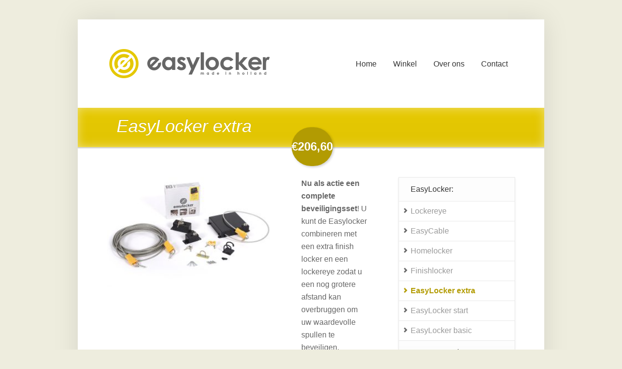

--- FILE ---
content_type: text/html; charset=UTF-8
request_url: https://www.easylocker.nl/product/easylocker-extra/
body_size: 8997
content:
<!DOCTYPE html>
<!--[if IE 6]>
<html id="ie6" lang="nl-NL">
<![endif]-->
<!--[if IE 7]>
<html id="ie7" lang="nl-NL">
<![endif]-->
<!--[if IE 8]>
<html id="ie8" lang="nl-NL">
<![endif]-->
<!--[if !(IE 6) | !(IE 7) | !(IE 8)  ]><!-->
<html lang="nl-NL">
<!--<![endif]-->
<head>
	<meta charset="UTF-8" />
	<title>EasyLocker extra - EasyLocker | EasyLocker</title>
			
	
	<link rel="pingback" href="https://www.easylocker.nl/el/xmlrpc.php" />

		<!--[if lt IE 9]>
		<script src="https://www.easylocker.nl/el/wp-content/themes/elck/js/html5.js" type="text/javascript"></script>
	<![endif]-->

	<script type="text/javascript">
		document.documentElement.className = 'js';
	</script>

	<meta name='robots' content='index, follow, max-image-preview:large, max-snippet:-1, max-video-preview:-1' />
	<style>img:is([sizes="auto" i], [sizes^="auto," i]) { contain-intrinsic-size: 3000px 1500px }</style>
	
	<!-- This site is optimized with the Yoast SEO plugin v26.7 - https://yoast.com/wordpress/plugins/seo/ -->
	<link rel="canonical" href="https://www.easylocker.nl/product/easylocker-extra/" />
	<script type="application/ld+json" class="yoast-schema-graph">{"@context":"https://schema.org","@graph":[{"@type":"WebPage","@id":"https://www.easylocker.nl/product/easylocker-extra/","url":"https://www.easylocker.nl/product/easylocker-extra/","name":"EasyLocker extra - EasyLocker","isPartOf":{"@id":"https://www.easylocker.nl/#website"},"primaryImageOfPage":{"@id":"https://www.easylocker.nl/product/easylocker-extra/#primaryimage"},"image":{"@id":"https://www.easylocker.nl/product/easylocker-extra/#primaryimage"},"thumbnailUrl":"https://www.easylocker.nl/el/wp-content/uploads/2013/08/easylocker-set.jpg","datePublished":"2013-08-15T12:12:28+00:00","dateModified":"2019-04-01T12:43:29+00:00","breadcrumb":{"@id":"https://www.easylocker.nl/product/easylocker-extra/#breadcrumb"},"inLanguage":"nl-NL","potentialAction":[{"@type":"ReadAction","target":["https://www.easylocker.nl/product/easylocker-extra/"]}]},{"@type":"ImageObject","inLanguage":"nl-NL","@id":"https://www.easylocker.nl/product/easylocker-extra/#primaryimage","url":"https://www.easylocker.nl/el/wp-content/uploads/2013/08/easylocker-set.jpg","contentUrl":"https://www.easylocker.nl/el/wp-content/uploads/2013/08/easylocker-set.jpg","width":900,"height":600},{"@type":"BreadcrumbList","@id":"https://www.easylocker.nl/product/easylocker-extra/#breadcrumb","itemListElement":[{"@type":"ListItem","position":1,"name":"Home","item":"https://www.easylocker.nl/"},{"@type":"ListItem","position":2,"name":"Winkel","item":"https://www.easylocker.nl/winkel/"},{"@type":"ListItem","position":3,"name":"EasyLocker extra"}]},{"@type":"WebSite","@id":"https://www.easylocker.nl/#website","url":"https://www.easylocker.nl/","name":"EasyLocker","description":"sterk, snel en veilig","potentialAction":[{"@type":"SearchAction","target":{"@type":"EntryPoint","urlTemplate":"https://www.easylocker.nl/?s={search_term_string}"},"query-input":{"@type":"PropertyValueSpecification","valueRequired":true,"valueName":"search_term_string"}}],"inLanguage":"nl-NL"}]}</script>
	<!-- / Yoast SEO plugin. -->


<link rel='dns-prefetch' href='//fonts.googleapis.com' />
<link rel="alternate" type="application/rss+xml" title="EasyLocker &raquo; feed" href="https://www.easylocker.nl/feed/" />
<link rel="alternate" type="application/rss+xml" title="EasyLocker &raquo; reacties feed" href="https://www.easylocker.nl/comments/feed/" />
<script type="text/javascript">
/* <![CDATA[ */
window._wpemojiSettings = {"baseUrl":"https:\/\/s.w.org\/images\/core\/emoji\/15.0.3\/72x72\/","ext":".png","svgUrl":"https:\/\/s.w.org\/images\/core\/emoji\/15.0.3\/svg\/","svgExt":".svg","source":{"concatemoji":"https:\/\/www.easylocker.nl\/el\/wp-includes\/js\/wp-emoji-release.min.js?ver=6.7.4"}};
/*! This file is auto-generated */
!function(i,n){var o,s,e;function c(e){try{var t={supportTests:e,timestamp:(new Date).valueOf()};sessionStorage.setItem(o,JSON.stringify(t))}catch(e){}}function p(e,t,n){e.clearRect(0,0,e.canvas.width,e.canvas.height),e.fillText(t,0,0);var t=new Uint32Array(e.getImageData(0,0,e.canvas.width,e.canvas.height).data),r=(e.clearRect(0,0,e.canvas.width,e.canvas.height),e.fillText(n,0,0),new Uint32Array(e.getImageData(0,0,e.canvas.width,e.canvas.height).data));return t.every(function(e,t){return e===r[t]})}function u(e,t,n){switch(t){case"flag":return n(e,"\ud83c\udff3\ufe0f\u200d\u26a7\ufe0f","\ud83c\udff3\ufe0f\u200b\u26a7\ufe0f")?!1:!n(e,"\ud83c\uddfa\ud83c\uddf3","\ud83c\uddfa\u200b\ud83c\uddf3")&&!n(e,"\ud83c\udff4\udb40\udc67\udb40\udc62\udb40\udc65\udb40\udc6e\udb40\udc67\udb40\udc7f","\ud83c\udff4\u200b\udb40\udc67\u200b\udb40\udc62\u200b\udb40\udc65\u200b\udb40\udc6e\u200b\udb40\udc67\u200b\udb40\udc7f");case"emoji":return!n(e,"\ud83d\udc26\u200d\u2b1b","\ud83d\udc26\u200b\u2b1b")}return!1}function f(e,t,n){var r="undefined"!=typeof WorkerGlobalScope&&self instanceof WorkerGlobalScope?new OffscreenCanvas(300,150):i.createElement("canvas"),a=r.getContext("2d",{willReadFrequently:!0}),o=(a.textBaseline="top",a.font="600 32px Arial",{});return e.forEach(function(e){o[e]=t(a,e,n)}),o}function t(e){var t=i.createElement("script");t.src=e,t.defer=!0,i.head.appendChild(t)}"undefined"!=typeof Promise&&(o="wpEmojiSettingsSupports",s=["flag","emoji"],n.supports={everything:!0,everythingExceptFlag:!0},e=new Promise(function(e){i.addEventListener("DOMContentLoaded",e,{once:!0})}),new Promise(function(t){var n=function(){try{var e=JSON.parse(sessionStorage.getItem(o));if("object"==typeof e&&"number"==typeof e.timestamp&&(new Date).valueOf()<e.timestamp+604800&&"object"==typeof e.supportTests)return e.supportTests}catch(e){}return null}();if(!n){if("undefined"!=typeof Worker&&"undefined"!=typeof OffscreenCanvas&&"undefined"!=typeof URL&&URL.createObjectURL&&"undefined"!=typeof Blob)try{var e="postMessage("+f.toString()+"("+[JSON.stringify(s),u.toString(),p.toString()].join(",")+"));",r=new Blob([e],{type:"text/javascript"}),a=new Worker(URL.createObjectURL(r),{name:"wpTestEmojiSupports"});return void(a.onmessage=function(e){c(n=e.data),a.terminate(),t(n)})}catch(e){}c(n=f(s,u,p))}t(n)}).then(function(e){for(var t in e)n.supports[t]=e[t],n.supports.everything=n.supports.everything&&n.supports[t],"flag"!==t&&(n.supports.everythingExceptFlag=n.supports.everythingExceptFlag&&n.supports[t]);n.supports.everythingExceptFlag=n.supports.everythingExceptFlag&&!n.supports.flag,n.DOMReady=!1,n.readyCallback=function(){n.DOMReady=!0}}).then(function(){return e}).then(function(){var e;n.supports.everything||(n.readyCallback(),(e=n.source||{}).concatemoji?t(e.concatemoji):e.wpemoji&&e.twemoji&&(t(e.twemoji),t(e.wpemoji)))}))}((window,document),window._wpemojiSettings);
/* ]]> */
</script>
<meta content="EasyLocker v.1.2" name="generator"/><style id='wp-emoji-styles-inline-css' type='text/css'>

	img.wp-smiley, img.emoji {
		display: inline !important;
		border: none !important;
		box-shadow: none !important;
		height: 1em !important;
		width: 1em !important;
		margin: 0 0.07em !important;
		vertical-align: -0.1em !important;
		background: none !important;
		padding: 0 !important;
	}
</style>
<link rel='stylesheet' id='woocommerce-layout-css' href='https://www.easylocker.nl/el/wp-content/plugins/woocommerce/assets/css/woocommerce-layout.css?ver=10.3.7' type='text/css' media='all' />
<link rel='stylesheet' id='woocommerce-smallscreen-css' href='https://www.easylocker.nl/el/wp-content/plugins/woocommerce/assets/css/woocommerce-smallscreen.css?ver=10.3.7' type='text/css' media='only screen and (max-width: 768px)' />
<link rel='stylesheet' id='woocommerce-general-css' href='https://www.easylocker.nl/el/wp-content/plugins/woocommerce/assets/css/woocommerce.css?ver=10.3.7' type='text/css' media='all' />
<style id='woocommerce-inline-inline-css' type='text/css'>
.woocommerce form .form-row .required { visibility: visible; }
</style>
<link rel='stylesheet' id='brands-styles-css' href='https://www.easylocker.nl/el/wp-content/plugins/woocommerce/assets/css/brands.css?ver=10.3.7' type='text/css' media='all' />
<link rel='stylesheet' id='foxy-fonts-open-sans-css' href='https://fonts.googleapis.com/css?family=Open+Sans:300italic,700italic,800italic,400,300,700,800&#038;subset=latin,latin-ext' type='text/css' media='all' />
<link rel='stylesheet' id='foxy-fonts-raleway-css' href='https://fonts.googleapis.com/css?family=Raleway:400,100&#038;subset=latin' type='text/css' media='all' />
<link rel='stylesheet' id='et-gf-open-sans-css' href='https://fonts.googleapis.com/css?family=Open+Sans:300italic,400italic,600italic,700italic,800italic,400,300,600,700,800&#038;subset=latin,cyrillic-ext,greek-ext,greek,vietnamese,latin-ext,cyrillic' type='text/css' media='all' />
<link rel='stylesheet' id='foxy-style-css' href='https://www.easylocker.nl/el/wp-content/themes/elck/style.css?ver=6.7.4' type='text/css' media='all' />
<link rel='stylesheet' id='extra-css' href='https://www.easylocker.nl/el/wp-content/themes/elck/css/extra.css' type='text/css' media='all' />
<link rel='stylesheet' id='et-shortcodes-css-css' href='https://www.easylocker.nl/el/wp-content/themes/elck/epanel/shortcodes/css/shortcodes.css?ver=3.0' type='text/css' media='all' />
<link rel='stylesheet' id='et-shortcodes-responsive-css-css' href='https://www.easylocker.nl/el/wp-content/themes/elck/epanel/shortcodes/css/shortcodes_responsive.css?ver=3.0' type='text/css' media='all' />
<link rel='stylesheet' id='fancybox-css' href='https://www.easylocker.nl/el/wp-content/themes/elck/epanel/page_templates/js/fancybox/jquery.fancybox-1.3.4.css?ver=1.3.4' type='text/css' media='screen' />
<link rel='stylesheet' id='et_page_templates-css' href='https://www.easylocker.nl/el/wp-content/themes/elck/epanel/page_templates/page_templates.css?ver=1.8' type='text/css' media='screen' />
<script type="text/javascript" src="https://www.easylocker.nl/el/wp-includes/js/jquery/jquery.min.js?ver=3.7.1" id="jquery-core-js"></script>
<script type="text/javascript" src="https://www.easylocker.nl/el/wp-includes/js/jquery/jquery-migrate.min.js?ver=3.4.1" id="jquery-migrate-js"></script>
<script type="text/javascript" src="https://www.easylocker.nl/el/wp-content/plugins/woocommerce/assets/js/jquery-blockui/jquery.blockUI.min.js?ver=2.7.0-wc.10.3.7" id="wc-jquery-blockui-js" defer="defer" data-wp-strategy="defer"></script>
<script type="text/javascript" id="wc-add-to-cart-js-extra">
/* <![CDATA[ */
var wc_add_to_cart_params = {"ajax_url":"\/el\/wp-admin\/admin-ajax.php","wc_ajax_url":"\/?wc-ajax=%%endpoint%%","i18n_view_cart":"View cart","cart_url":"https:\/\/www.easylocker.nl\/winkelwagen\/","is_cart":"","cart_redirect_after_add":"no"};
/* ]]> */
</script>
<script type="text/javascript" src="https://www.easylocker.nl/el/wp-content/plugins/woocommerce/assets/js/frontend/add-to-cart.min.js?ver=10.3.7" id="wc-add-to-cart-js" defer="defer" data-wp-strategy="defer"></script>
<script type="text/javascript" id="wc-single-product-js-extra">
/* <![CDATA[ */
var wc_single_product_params = {"i18n_required_rating_text":"Selecteer een beoordeling","i18n_rating_options":["1 of 5 stars","2 of 5 stars","3 of 5 stars","4 of 5 stars","5 of 5 stars"],"i18n_product_gallery_trigger_text":"View full-screen image gallery","review_rating_required":"yes","flexslider":{"rtl":false,"animation":"slide","smoothHeight":true,"directionNav":false,"controlNav":"thumbnails","slideshow":false,"animationSpeed":500,"animationLoop":false,"allowOneSlide":false},"zoom_enabled":"","zoom_options":[],"photoswipe_enabled":"","photoswipe_options":{"shareEl":false,"closeOnScroll":false,"history":false,"hideAnimationDuration":0,"showAnimationDuration":0},"flexslider_enabled":""};
/* ]]> */
</script>
<script type="text/javascript" src="https://www.easylocker.nl/el/wp-content/plugins/woocommerce/assets/js/frontend/single-product.min.js?ver=10.3.7" id="wc-single-product-js" defer="defer" data-wp-strategy="defer"></script>
<script type="text/javascript" src="https://www.easylocker.nl/el/wp-content/plugins/woocommerce/assets/js/js-cookie/js.cookie.min.js?ver=2.1.4-wc.10.3.7" id="wc-js-cookie-js" defer="defer" data-wp-strategy="defer"></script>
<script type="text/javascript" id="woocommerce-js-extra">
/* <![CDATA[ */
var woocommerce_params = {"ajax_url":"\/el\/wp-admin\/admin-ajax.php","wc_ajax_url":"\/?wc-ajax=%%endpoint%%","i18n_password_show":"Show password","i18n_password_hide":"Hide password"};
/* ]]> */
</script>
<script type="text/javascript" src="https://www.easylocker.nl/el/wp-content/plugins/woocommerce/assets/js/frontend/woocommerce.min.js?ver=10.3.7" id="woocommerce-js" defer="defer" data-wp-strategy="defer"></script>
<link rel="https://api.w.org/" href="https://www.easylocker.nl/wp-json/" /><link rel="alternate" title="JSON" type="application/json" href="https://www.easylocker.nl/wp-json/wp/v2/product/110" /><link rel="EditURI" type="application/rsd+xml" title="RSD" href="https://www.easylocker.nl/el/xmlrpc.php?rsd" />
<meta name="generator" content="WordPress 6.7.4" />
<meta name="generator" content="WooCommerce 10.3.7" />
<link rel='shortlink' href='https://www.easylocker.nl/?p=110' />
<link rel="alternate" title="oEmbed (JSON)" type="application/json+oembed" href="https://www.easylocker.nl/wp-json/oembed/1.0/embed?url=https%3A%2F%2Fwww.easylocker.nl%2Fproduct%2Feasylocker-extra%2F" />
<link rel="alternate" title="oEmbed (XML)" type="text/xml+oembed" href="https://www.easylocker.nl/wp-json/oembed/1.0/embed?url=https%3A%2F%2Fwww.easylocker.nl%2Fproduct%2Feasylocker-extra%2F&#038;format=xml" />
		<style>
			a { color: #4bb6f5; }
			body { color: #5b6c7c; }

			#featured { background-color: #8195a3; }

			#featured { -webkit-box-shadow: inset 0 0 250px #4f5e70; -moz-box-shadow: inset 0 0 250px #4f5e70; box-shadow: inset 0 0 250px #4f5e70; }

			#top-navigation > ul > li.sfHover > a, #top-navigation > ul > li > a:hover, .mobile_nav, #home-tab-area > ul > li.home-tab-active, #footer-bottom li a:hover, .et-product:hover .et-price-button, .et-products li:hover .et-price-button, #callout { background-color: #92a3af; }
			@media only screen and (max-width: 767px){
				#callout > strong { background-color: #92a3af; }
			}
			#top-navigation > ul > li.sfHover > a, #top-navigation > ul > li > a:hover, #home-tab-area > ul > li.home-tab-active, #footer-bottom li a:hover, .mobile_nav, #callout { -moz-box-shadow: inset 0 0 30px #3b4750; -webkit-box-shadow: inset 0 0 30px #3b4750; box-shadow: inset 0 0 30px #3b4750; }

			#progress-time { background-color: #eb490b; }
			#home-tab-area > ul, .widget h4.widgettitle { border-bottom: 5px solid #eb490b; }

		h1, h2, h3, h4, h5, h6, .slide .description h2, .post-heading h1, h1#comments, #reply-title, h1.category-title, .post-description h2, .related.products h2 { font-family: 'Open Sans', Helvetica, Arial, Lucida, sans-serif; }body { font-family: 'Open Sans', Helvetica, Arial, Lucida, sans-serif; }		</style>
	<meta name="viewport" content="width=device-width, initial-scale=1.0, maximum-scale=1.0, user-scalable=0" />	<noscript><style>.woocommerce-product-gallery{ opacity: 1 !important; }</style></noscript>
	    <link href="https://www.easylocker.nl/el/wp-content/themes/elck/extra.css" rel="stylesheet" type="text/css">
    <script>
	  (function(i,s,o,g,r,a,m){i['GoogleAnalyticsObject']=r;i[r]=i[r]||function(){
	  (i[r].q=i[r].q||[]).push(arguments)},i[r].l=1*new Date();a=s.createElement(o),
	  m=s.getElementsByTagName(o)[0];a.async=1;a.src=g;m.parentNode.insertBefore(a,m)
	  })(window,document,'script','//www.google-analytics.com/analytics.js','ga');
	
	  ga('create', 'UA-43484080-1', 'easylocker.nl');
	  ga('send', 'pageview');
	</script>
</head>
<body data-rsssl=1 class="product-template-default single single-product postid-110 theme-elck woocommerce woocommerce-page woocommerce-no-js chrome et_includes_sidebar">
	<div id="body-area">
		<div class="container">
			<header id="main-header" class="clearfix">
								<a href="https://www.easylocker.nl/"><img src="https://www.easylocker.nl/el/wp-content/themes/elck/images/logo.png" alt="EasyLocker" id="logo"/></a>
				<p id="slogan">sterk, snel en veilig</p>

				<nav id="top-navigation">
				<ul id="menu-hoofd" class="nav"><li id="menu-item-172" class="menu-item menu-item-type-custom menu-item-object-custom menu-item-home menu-item-172"><a href="https://www.easylocker.nl">Home</a></li>
<li id="menu-item-17" class="menu-item menu-item-type-post_type menu-item-object-page current_page_parent menu-item-17"><a href="https://www.easylocker.nl/winkel/">Winkel</a></li>
<li id="menu-item-78" class="menu-item menu-item-type-post_type menu-item-object-page menu-item-has-children menu-item-78"><a href="https://www.easylocker.nl/over-on/">Over ons</a>
<ul class="sub-menu">
	<li id="menu-item-71" class="menu-item menu-item-type-post_type menu-item-object-page menu-item-71"><a href="https://www.easylocker.nl/meer-terras-beveiligd/">Door breed assortiment alles mogelijk</a></li>
	<li id="menu-item-72" class="menu-item menu-item-type-post_type menu-item-object-page menu-item-72"><a href="https://www.easylocker.nl/sterk-snel-veilig/">Sterk, veilig beschermen tegen diefstal</a></li>
	<li id="menu-item-73" class="menu-item menu-item-type-post_type menu-item-object-page menu-item-73"><a href="https://www.easylocker.nl/terras-beveiligen/">Uw terras snel beveiligen tegen meenemen</a></li>
</ul>
</li>
<li id="menu-item-84" class="menu-item menu-item-type-post_type menu-item-object-page menu-item-84"><a href="https://www.easylocker.nl/contact/">Contact</a></li>
</ul>				</nav>

				<div id="et_mobile_nav_menu"><a href="#" class="mobile_nav closed">Navigation Menu</a></div>			</header> <!-- #main-header --><div id="category-name">
	<h1 class="category-title">EasyLocker extra</h1>

		<div class="et-price-button">
		<span class="et-price-sale"><span class="woocommerce-Price-amount amount"><bdi><span class="woocommerce-Price-currencySymbol"><span class="lighter">&euro;</span></span>206,60</bdi></span></span>
	</div>
	</div> <!--#category-name -->

<div id="content" class="clearfix easylocker">
  <div id="left-area" > 
    
    <!-- category-title -->
            
<div class="woocommerce-notices-wrapper"></div>
<div itemscope itemtype="http://schema.org/Product" id="product-110" class="entry-content post-110 product type-product status-publish has-post-thumbnail product_cat-easylocker first instock taxable shipping-taxable purchasable product-type-simple">

	<div class="et-product-images">
	<div class="images">

	<a href="https://www.easylocker.nl/el/wp-content/uploads/2013/08/easylocker-set.jpg" itemprop="image" class="woocommerce-main-image zoom" title="easylocker-set" data-rel="prettyPhoto"><img width="300" height="200" src="https://www.easylocker.nl/el/wp-content/uploads/2013/08/easylocker-set-300x200.jpg" class="attachment-shop_single size-shop_single wp-post-image" alt="" title="easylocker-set" decoding="async" fetchpriority="high" srcset="https://www.easylocker.nl/el/wp-content/uploads/2013/08/easylocker-set-300x200.jpg 300w, https://www.easylocker.nl/el/wp-content/uploads/2013/08/easylocker-set-220x146.jpg 220w, https://www.easylocker.nl/el/wp-content/uploads/2013/08/easylocker-set-187x124.jpg 187w, https://www.easylocker.nl/el/wp-content/uploads/2013/08/easylocker-set-453x302.jpg 453w, https://www.easylocker.nl/el/wp-content/uploads/2013/08/easylocker-set-140x94.jpg 140w, https://www.easylocker.nl/el/wp-content/uploads/2013/08/easylocker-set.jpg 900w" sizes="(max-width: 300px) 100vw, 300px" /></a>
	
</div>
	</div>

	<div class="summary">

		<div itemprop="description" class="short-description">
	<p><strong>Nu als actie een complete beveiligingsset</strong>! U kunt de Easylocker combineren met een extra finish locker en een lockereye zodat u een nog grotere afstand kan overbruggen om uw waardevolle spullen te beveiligen.</p>
</div>
	
	<form class="cart" action="https://www.easylocker.nl/product/easylocker-extra/" method="post" enctype='multipart/form-data'>
		
		<div class="quantity">
		<label class="screen-reader-text" for="quantity_696c1bed62bf8">EasyLocker extra quantity</label>
	<input
		type="number"
				id="quantity_696c1bed62bf8"
		class="input-text qty text"
		name="quantity"
		value="1"
		aria-label="Product quantity"
				min="1"
							step="1"
			placeholder=""
			inputmode="numeric"
			autocomplete="off"
			/>
	</div>

		<button type="submit" name="add-to-cart" value="110" class="single_add_to_cart_button button alt">Toevoegen aan winkelwagen</button>

			</form>

	
<div class="product_meta">

	
	


	
	
</div><div class='productinfo-show-discounts'></div>	 
	</div><!-- .summary -->

	
	<div class="clear"></div>

	<div id="home-tab-area">
		<ul class="tabs">
						
				<li class="description_tab home-tab-active">
					Beschrijving				</li>

							
				<li class="additional_information_tab">
					Additional information				</li>

									</ul>
		<div id="home-tabs-content">
			
				<div class="home-tab-slide" id="tab-description">
					
	<h2>Beschrijving</h2>

<p>Easylocker basic in combinatie met de Lockereye, EasyCable 5,&nbsp; HomeLocker en Finishlocker</p>
<p><strong>Easylocker beveiligt uw eigendommen in luttele seconden. Of het nu gaat om uw bouwmaterieel zoals ladders, kabelhaspels, bouwradio’s, of uw terrasmeubilair of uw campingartikelen. U hoeft nooit meer te sjouwen met kabels en sloten, maar draagt dankzij het gepatenteerde systeem slechts één sleuteltje bij u voor alle Easylockers.</strong></p>
<p>Monteer de easylocker, lus de kabel door uw kostbare eigendommen, plaats de slotpin in de locker en draai het geheel met één sleutel op slot. De easylocker is ook weer eenvoudig open te maken, draai het slot om en met één druk op de knop verdwijnt de kabel als een stofzuigersnoer in de Easylocker.</p>
				</div>

			
				<div class="home-tab-slide" id="tab-additional_information">
					
	<h2>Additional information</h2>

<table class="woocommerce-product-attributes shop_attributes" aria-label="Product Details">
			<tr class="woocommerce-product-attributes-item woocommerce-product-attributes-item--weight">
			<th class="woocommerce-product-attributes-item__label" scope="row">Gewicht</th>
			<td class="woocommerce-product-attributes-item__value">2 kg</td>
		</tr>
	</table>
				</div>

					</div>
	</div>


	<div class="related products">

		<h2>Gerelateerde producten</h2>

		<ul class="et-products">

			
				<li>

	
	<a href="https://www.easylocker.nl/product/easylocker-start/">
		<img src="https://www.easylocker.nl/el/wp-content/uploads/2013/08/easylocker-start-187x124.jpg" alt='EasyLocker start' width='187' height='9999' />	</a>
		<h3><a href="https://www.easylocker.nl/product/easylocker-start/">EasyLocker start</a></h3>


		<div class="et-price-button">
		<span class="et-price-sale"><span class="woocommerce-Price-amount amount"><bdi><span class="woocommerce-Price-currencySymbol"><span class="lighter">&euro;</span></span>161,60</bdi></span></span>
	</div>
	
	
</li>
			
				<li>

	
	<a href="https://www.easylocker.nl/product/doublelocker/">
		<img src="https://www.easylocker.nl/el/wp-content/uploads/2013/08/finishlocker-187x124.jpg" alt='Homelocker' width='187' height='9999' />	</a>
		<h3><a href="https://www.easylocker.nl/product/doublelocker/">Homelocker</a></h3>


		<div class="et-price-button">
		<span class="et-price-sale"><span class="woocommerce-Price-amount amount"><bdi><span class="woocommerce-Price-currencySymbol"><span class="lighter">&euro;</span></span>55,75</bdi></span></span>
	</div>
	
	
</li>
			
				<li>

	
	<a href="https://www.easylocker.nl/product/easycable/">
		<img src="https://www.easylocker.nl/el/wp-content/uploads/2013/08/easycable-10-187x124.jpg" alt='EasyCable' width='187' height='9999' />	</a>
		<h3><a href="https://www.easylocker.nl/product/easycable/">EasyCable</a></h3>


		<div class="et-price-button">
		<span class="et-price-sale">Vanaf: <span class="woocommerce-Price-amount amount"><bdi><span class="woocommerce-Price-currencySymbol"><span class="lighter">&euro;</span></span>21,90</bdi></span></span>
	</div>
	
	
</li>
			
				<li>

	
	<a href="https://www.easylocker.nl/product/finishlocker/">
		<img src="https://www.easylocker.nl/el/wp-content/uploads/2013/08/finishlocker-enkel-187x124.jpg" alt='Finishlocker' width='187' height='9999' />	</a>
		<h3><a href="https://www.easylocker.nl/product/finishlocker/">Finishlocker</a></h3>


		<div class="et-price-button">
		<span class="et-price-sale"><span class="woocommerce-Price-amount amount"><bdi><span class="woocommerce-Price-currencySymbol"><span class="lighter">&euro;</span></span>43,95</bdi></span></span>
	</div>
	
	
</li>
			
		</ul>

	</div>


</div><!-- #product-110 -->

          </div>
  <!-- #left-area -->
  
       

<div id="sidebar">
<div class="prodnav">
<ul id="accordion">
    <li><div>EasyLocker:</div>
  <ul class="easylocker">
        <li ><a href="https://www.easylocker.nl/product/lockereye/" rel="bookmark" title="Lockereye">
      Lockereye      </a></li>
        <li ><a href="https://www.easylocker.nl/product/easycable/" rel="bookmark" title="EasyCable">
      EasyCable      </a></li>
        <li ><a href="https://www.easylocker.nl/product/doublelocker/" rel="bookmark" title="Homelocker">
      Homelocker      </a></li>
        <li ><a href="https://www.easylocker.nl/product/finishlocker/" rel="bookmark" title="Finishlocker">
      Finishlocker      </a></li>
        <li  class="current"><a href="https://www.easylocker.nl/product/easylocker-extra/" rel="bookmark" title="EasyLocker extra">
      EasyLocker extra      </a></li>
        <li ><a href="https://www.easylocker.nl/product/easylocker-start/" rel="bookmark" title="EasyLocker start">
      EasyLocker start      </a></li>
        <li ><a href="https://www.easylocker.nl/product/104/" rel="bookmark" title="EasyLocker basic">
      EasyLocker basic      </a></li>
      </ul></li>
    <li><div>Geen categorie:</div>
  <ul class="geen-categorie">
        <li ><a href="https://www.easylocker.nl/product/tassen-haak/" rel="bookmark" title="Tassen haak">
      Tassen haak      </a></li>
      </ul></li>
    </ul>
</div> 
  <!-- Enhanced Recent Posts 1.3.3 --><div id="enh-rp-2" class="widget enh_rp"><h4 class="widgettitle">Nieuws</h4></div> <!-- end .widget --><!-- Enhanced Recent Posts 1.3.4 --></div>
<!-- end #sidebar -->
 
</div>
<!-- #content -->

		</div> <!-- .container -->
	</div> <!-- #body-area -->

	<div id="footer-area">
		<div class="container">
			
<footer id="main-footer">
	<div id="footer-widgets" class="clearfix">
<div class="footer-widget"><div id="customlogowidget-2" class="fwidget widget_customlogowidget"><div class="clearfix">
	<img id="footer-logo" alt="" src="https://www.easylocker.nl/el/wp-content/uploads/2013/08/logo-footer.png" />
	<p id="footer-copyright">Copyright © 2021 EasyLocker</p>
</div>
<p><strong>Easylocker International</strong><br />
Virulyweg 1, 7602 RG Almelo K.v.K. 08101195<br />
KvK: 06069509<br />
BTW: NL810605879 B01
</p>

</div> <!-- end .fwidget --></div> <!-- end .footer-widget --><div class="footer-widget"><div id="text-3" class="fwidget widget_text"><h4 class="widgettitle">Onze betalingsmogelijkheden</h4>			<div class="textwidget"><p><strong>U kunt vooruitbetalen of veilig en<br />
eenvoudig betalen met iDeal</strong><br />
Voor andere betalingmogelijkheden<br />
kunt u contact opnemen.</p>
</div>
		</div> <!-- end .fwidget --></div> <!-- end .footer-widget --><div class="footer-widget last"><div id="text-4" class="fwidget widget_text"><h4 class="widgettitle">Verkoopinformatie</h4>			<div class="textwidget"><p><strong>Wilt u meer weten over Easylocker<br />
en de mogelijkheden? </strong><br />
Neem dan vrijblijvend contact op<br />
via (0546) 850466</p>
</div>
		</div> <!-- end .fwidget --></div> <!-- end .footer-widget -->	</div> <!-- end #footer-widgets -->
</footer> <!-- #main-footer -->
			<div id="footer-bottom" class="clearfix">
			<ul id="menu-footer" class="bottom-nav"><li id="menu-item-190" class="menu-item menu-item-type-post_type menu-item-object-page menu-item-190"><a href="https://www.easylocker.nl/contact/">Contact</a></li>
<li id="menu-item-191" class="menu-item menu-item-type-post_type menu-item-object-page menu-item-191"><a href="https://www.easylocker.nl/contact/leveringsvoorwaarden/">Leverings/-algemene voorwaarden</a></li>
<li id="menu-item-192" class="menu-item menu-item-type-post_type menu-item-object-page menu-item-192"><a href="https://www.easylocker.nl/contact/privacy-verklaring/">Privacy verklaring</a></li>
<li id="menu-item-193" class="menu-item menu-item-type-post_type menu-item-object-page menu-item-193"><a href="https://www.easylocker.nl/contact/verzenden-en-retourneren/">Verzenden en retourneren</a></li>
</ul>
				<div id="et-social-icons">
								</div> <!-- #social-icons -->
			</div> <!-- #footer-bottom -->
		</div> <!-- .container -->
	</div> <!-- #footer-area -->

	<div id="footer-bottom-area" class="container">
		<p id="copyright">Online partner: <a href="http://www.sweetpepper.nl" title="SWP">SweetPepper</a></p>
	</div>

	<script type="application/ld+json">{"@context":"https:\/\/schema.org\/","@type":"Product","@id":"https:\/\/www.easylocker.nl\/product\/easylocker-extra\/#product","name":"EasyLocker extra","url":"https:\/\/www.easylocker.nl\/product\/easylocker-extra\/","description":"Nu als actie een complete beveiligingsset! U kunt de Easylocker combineren met een extra finish locker en een lockereye zodat u een nog grotere afstand kan overbruggen om uw waardevolle spullen te beveiligen.","image":"https:\/\/www.easylocker.nl\/el\/wp-content\/uploads\/2013\/08\/easylocker-set.jpg","sku":110,"offers":[{"@type":"Offer","priceSpecification":[{"@type":"UnitPriceSpecification","price":"206.60","priceCurrency":"EUR","valueAddedTaxIncluded":false,"validThrough":"2027-12-31"}],"priceValidUntil":"2027-12-31","availability":"https:\/\/schema.org\/InStock","url":"https:\/\/www.easylocker.nl\/product\/easylocker-extra\/","seller":{"@type":"Organization","name":"EasyLocker","url":"https:\/\/www.easylocker.nl"}}]}</script>	<script type='text/javascript'>
		(function () {
			var c = document.body.className;
			c = c.replace(/woocommerce-no-js/, 'woocommerce-js');
			document.body.className = c;
		})();
	</script>
	<link rel='stylesheet' id='woocommercebulkdiscount-style-css' href='https://www.easylocker.nl/el/wp-content/plugins/woocommerce-bulk-discount/css/style.css?ver=6.7.4' type='text/css' media='all' />
<link rel='stylesheet' id='wc-blocks-style-css' href='https://www.easylocker.nl/el/wp-content/plugins/woocommerce/assets/client/blocks/wc-blocks.css?ver=wc-10.3.7' type='text/css' media='all' />
<script type="text/javascript" src="https://www.easylocker.nl/el/wp-content/themes/elck/js/superfish.js?ver=1.0" id="superfish-js"></script>
<script type="text/javascript" src="https://www.easylocker.nl/el/wp-content/themes/elck/js/jquery.fitvids.js?ver=1.0" id="fitvids-js"></script>
<script type="text/javascript" id="custom_script-js-extra">
/* <![CDATA[ */
var et_custom = {"mobile_nav_text":"Navigation Menu"};
/* ]]> */
</script>
<script type="text/javascript" src="https://www.easylocker.nl/el/wp-content/themes/elck/js/custom.js?ver=1.0" id="custom_script-js"></script>
<script type="text/javascript" src="https://www.easylocker.nl/el/wp-content/plugins/woocommerce/assets/js/sourcebuster/sourcebuster.min.js?ver=10.3.7" id="sourcebuster-js-js"></script>
<script type="text/javascript" id="wc-order-attribution-js-extra">
/* <![CDATA[ */
var wc_order_attribution = {"params":{"lifetime":1.0e-5,"session":30,"base64":false,"ajaxurl":"https:\/\/www.easylocker.nl\/el\/wp-admin\/admin-ajax.php","prefix":"wc_order_attribution_","allowTracking":true},"fields":{"source_type":"current.typ","referrer":"current_add.rf","utm_campaign":"current.cmp","utm_source":"current.src","utm_medium":"current.mdm","utm_content":"current.cnt","utm_id":"current.id","utm_term":"current.trm","utm_source_platform":"current.plt","utm_creative_format":"current.fmt","utm_marketing_tactic":"current.tct","session_entry":"current_add.ep","session_start_time":"current_add.fd","session_pages":"session.pgs","session_count":"udata.vst","user_agent":"udata.uag"}};
/* ]]> */
</script>
<script type="text/javascript" src="https://www.easylocker.nl/el/wp-content/plugins/woocommerce/assets/js/frontend/order-attribution.min.js?ver=10.3.7" id="wc-order-attribution-js"></script>
<script type="text/javascript" src="https://www.easylocker.nl/el/wp-content/themes/elck/epanel/page_templates/js/fancybox/jquery.easing-1.3.pack.js?ver=1.3.4" id="easing-js"></script>
<script type="text/javascript" src="https://www.easylocker.nl/el/wp-content/themes/elck/epanel/page_templates/js/fancybox/jquery.fancybox-1.3.4.pack.js?ver=1.3.4" id="fancybox-js"></script>
<script type="text/javascript" id="et-ptemplates-frontend-js-extra">
/* <![CDATA[ */
var et_ptemplates_strings = {"captcha":"Captcha","fill":"Fill","field":"field","invalid":"Invalid email"};
/* ]]> */
</script>
<script type="text/javascript" src="https://www.easylocker.nl/el/wp-content/themes/elck/epanel/page_templates/js/et-ptemplates-frontend.js?ver=1.1" id="et-ptemplates-frontend-js"></script>
</body>
</html>

--- FILE ---
content_type: text/css
request_url: https://www.easylocker.nl/el/wp-content/themes/elck/style.css?ver=6.7.4
body_size: 9607
content:
/*
Theme Name: EasyLocker
Theme URI: http://www.easylocker.com
Version: 1.2
Description: 2 Column EG SweetPepper adaptation
Author: SweetPepper
Author URI: http://www.sweetpepper.nl
*/

/*------------------------------------------------*/
/*-----------------[RESET]------------------------*/
/*------------------------------------------------*/

/* http://meyerweb.com/eric/tools/css/reset/ */
/* v1.0 | 20080212 */

html, body, div, span, applet, object, iframe, h1, h2, h3, h4, h5, h6, p, blockquote, pre, a, abbr, acronym, address, big, cite, code, del, dfn, em, font, img, ins, kbd, q, s, samp, small, strike, strong, sub, sup, tt, var, b, u, i, center, dl, dt, dd, ol, ul, li, fieldset, form, label, legend {
	margin: 0;
	padding: 0;
	border: 0;
	outline: 0;
	font-size: 100%;
	vertical-align: baseline;
	background: transparent;
}
body {
	line-height: 1;
}
ol, ul {
	list-style: none;
}
blockquote, q {
	quotes: none;
}
blockquote:before, blockquote:after, q:before, q:after {
	content: '';
	content: none;
}
/* remember to define focus styles! */
:focus {
	outline: 0;
}
/* remember to highlight inserts somehow! */
ins {
	text-decoration: none;
}
del {
	text-decoration: line-through;
}
/* tables still need 'cellspacing="0"' in the markup */
table {
	border-collapse: collapse;
	border-spacing: 0;
}
article, aside, footer, header, hgroup, nav, section {
	display: block;
}
/*------------------------------------------------*/
/*-----------------[BASIC STYLES]-----------------*/
/*------------------------------------------------*/

body {
	font-family: 'Open Sans', Arial, sans-serif;
	font-size: 16px;
	color: #878787;
	background-color: #eaeaea;
	font-weight: 300;
}
a {
	text-decoration: none;
	color: #4bb6f5;
}
a:hover {
	text-decoration: underline;
}
.clear {
	clear: both;
}
.ui-tabs-hide {
	display: none;
}
br.clear {
	margin: 0px;
	padding: 0px;
}
h1, h2, h3, h4, h5, h6 {
	padding-bottom: 5px;
	color: #333;
	line-height: 1em;
	font-weight: normal;
}
h1 a, h2 a, h3 a, h4 a, h5 a, h6 a {
	color: inherit !important;
}
h1 {
	font-size: 30px;
}
h2 {
	font-size: 24px;
}
h3 {
	font-size: 22px;
}
h4 {
	font-size: 18px;
}
h5 {
	font-size: 16px;
}
h6 {
	font-size: 14px;
}
p {
	padding-bottom: 10px;
	line-height: 26px;
}
strong {
	font-weight: bold;
}
cite, em, i {
	font-style: italic;
}
pre, code {
	font-family: Courier New, monospace;
	margin-bottom: 10px;
}
ins {
	text-decoration: none;
}
sup, sub {
	height: 0;
	line-height: 1;
	position: relative;
	vertical-align: baseline;
}
sup {
	bottom: 0.8em;
}
sub {
	top: 0.3em;
}
dl {
	margin: 0 0 1.5em 0;
}
dl dt {
	font-weight: bold;
}
dd {
	margin-left: 1.5em;
}
blockquote {
	margin: 1.5em;
	padding: 1em;
	color: #666666;
	background: #e6e6e6;
	font-style: italic;
	border: 1px solid #dcdcdc;
}
blockquote p {
	padding-bottom: 0px;
}
input[type=text], input.text, input.title, textarea, select {
	background-color: #fff;
	border: 1px solid #bbb;
	padding: 2px;
	color: #4e4e4e;
}
input[type=text]:focus, input.text:focus, input.title:focus, textarea:focus, select:focus {
	border-color: #2D3940;
	color: #3e3e3e;
}
input[type=text], input.text, input.title, textarea, select {
	margin: 0.5em 0;
}
textarea {
	padding: 4px;
}
img#about-image {
	float: left;
	margin: 3px 8px 8px 0px;
}
.clearfix:after {
	visibility: hidden;
	display: block;
	font-size: 0;
	content: " ";
	clear: both;
	height: 0;
}
* html .clearfix {
	zoom: 1;
} /* IE6 */
*:first-child+html .clearfix {
	zoom: 1;
} /* IE7 */
/*------------------------------------------------*/
/*---------------[MAIN LAYOUT INFO]---------------*/
/*------------------------------------------------*/

img {
	max-width: 100%;
	height: auto;
}
#ie8 img {
	width: auto;
}
#body-area {
	background-color: #f2f2f2;
	padding-top: 50px;
}
.container {
	text-align: left;
	margin: 0 auto;
	width: 1280px;
	position: relative;
	-webkit-box-shadow: 0 0 50px rgba(0, 0, 0, 0.1);
	-moz-box-shadow: 0 0 50px rgba(0, 0, 0, 0.1);
	box-shadow: 0 0 50px rgba(0, 0, 0, 0.1);
	background-color: #fff;
}
#main-header {
	padding: 53px 62px 53px 80px;
}
#logo, #slogan {
	float: left;
}
#slogan {
	font-style: italic;
	color: #333;
	padding-top: 20px;
	padding-left: 15px;
}
#top-navigation {
	float: right;
	padding-top: 10px;
}
#top-navigation nav {
	float: left;
}
#top-navigation li {
	display: inline-block;
}
#top-navigation a {
	color: #333;
	text-decoration: none; /*padding: 14px 18px;*/
	display: block;
	position: relative;
}
#top-navigation > ul > li.sfHover > a, #top-navigation > ul > li > a:hover, .mobile_nav {
	color: #fff;
	background-color: #ff8a1d;
	-webkit-box-shadow: inset 0 0 30px #d9531f;
	-moz-box-shadow: inset 0 0 30px #d9531f;
	box-shadow: inset 0 0 30px #d9531f;
}
#top-navigation li.current-menu-item > a, .et_mobile_menu li.current-menu-item > a {
	font-weight: 800;
	color: #ff7100;
}
#top-navigation li.current-menu-item > a:hover {
	color: #fff;
}
#top-navigation > ul > li > a, #footer-bottom li a {
	overflow: hidden;
	height: 44px;
	/*-moz-transition: all .5s;
	-webkit-transition: all .5s;
	-o-transition: all .5s;
	transition: all .5s;*/
}
span.menu_slide, span.main_text {
	display: block;
	position: relative;
	padding: 14px 18px;
}
.bottom-nav span.menu_slide, .bottom-nav span.main_text {
	padding: 23px 20px;
}
#section-area, .et-carousel-wrapper, #home-info, #main-footer, #content {
	padding: 80px;
}
#section-area, #et-product-slider {
	border-bottom: 1px solid #f2f2f2;
}
#section-area {
	padding-bottom: 65px;
}
.service {
	float: left;
	width: 318px;
	margin-right: 83px;
}
.last {
	margin-right: 0;
}
.service-number {
	text-align: center;
	margin-bottom: 31px;
}
.service-number span {
	display: inline-block;
	font-size: 36px;
	font-weight: 800;
	color: #fff;
	background-color: #eee;
	height: 81px;
	width: 81px;
	-webkit-border-radius: 40px;
	-moz-border-radius: 40px;
	border-radius: 40px;
	line-height: 102px;
	position: relative;
}
.service-number span:before {
	content: '';
	position: absolute;
	bottom: -17px;
	left: 50%;
	border: 9px solid transparent;
	margin-left: -10px;
	border-top-color: #eee;
}
.service h3 {
	font-size: 24px;
	font-weight: 800;
	padding-bottom: 16px;
	letter-spacing: -1px;
}
.service h3 span {
	font-weight: 300;
}
.service h3 a {
	text-decoration: none;
}
.service h3 a:hover {
	color: #777;
}
#et-product-slider {
	position: relative;
	padding-right: 0;
	overflow: hidden;
}
.et-carousel-wrapper li {
	float: left;
	width: 236px;
	padding-right: 58px;
	position: relative;
}
.et-carousel-wrapper li.last {
	margin-right: 0;
}
.et-thumb {
	background: url(images/et-thumb-bg.png) no-repeat;
	height: 136px;
	width: 186px;
	padding: 18px 25px;
	margin-bottom: 24px;
}
.et-thumb img {
	border: 1px solid #717171;
}
.et-carousel-wrapper h3, .et-products h3 {
	text-align: center;
	font-weight: 300;
	font-size: 22px;
	margin-top: 24px;
}
.et-carousel-wrapper h3 a {
	text-decoration: none;
}
.et-carousel-wrapper h3 a:hover, .et-products h3 a:hover {
	color: #777;
	text-decoration: none;
}
.et-price-button {
	position: absolute;
	text-align: center;
	display: inline-block;
	font-size: 24px;
	font-weight: 800;
	color: #333;
	background-color: #fff;
	height: 80px;
	min-width: 80px;
	-webkit-border-radius: 40px;
	-moz-border-radius: 40px;
	border-radius: 40px;
	line-height: 80px;
	-webkit-box-shadow: 2px 2px 5px rgba(0,0,0,0.2);
	-moz-box-shadow: 2px 2px 5px rgba(0,0,0,0.2);
	box-shadow: 2px 2px 5px rgba(0,0,0,0.2);
	left: -22px;
	top: -26px;
	-moz-transition: all 0.2s ease-in-out;
	-webkit-transition: all 0.2s ease-in-out;
	transition: all 0.2s ease-in-out;
}
.et-product-on-sale {
	line-height: 1;
	padding-top: 10px;
	height: 70px;
}
.et-price-button span.lighter {
	font-weight: 300;
}
.et-price-before {
	font-size: 18px;
	color: #d2d2d2;
	font-weight: normal;
}
.et-product-on-sale .et-price-sale {
	display: block;
	padding-top: 4px;
}
.et-product:hover .et-price-button, .et-products li:hover .et-price-button {
	background-color: #fc8933;
	color: #fff;
	text-shadow: 1px 1px 1px rgba(0,0,0,0.2);
	-webkit-animation: bounceIn_custom 0.7s ease-in-out;
	-moz-animation: bounceIn_custom 0.7s ease-in-out;
	-o-animation: bounceIn_custom 0.7s ease-in-out;
	animation: bounceIn_custom 0.7s ease-in-out;
}
.et-product:hover .et-price-before, .et-products li:hover .et-price-before {
	color: rgba( 255, 255, 255, 0.7 );
}
#home-tab-area, #testimonials, .comment-body, #commentform textarea, #commentform input[type="text"], #et-rating > div, .widget {
	border: 1px solid #e9e9e9;
	-webkit-box-shadow: 0 1px 4px rgba(0,0,0,0.07);
	-moz-box-shadow: 0 1px 4px rgba(0,0,0,0.07);
	box-shadow: 0 1px 4px rgba(0,0,0,0.07);
}
#home-tab-area, #testimonials {
	float: left;
}
#home-tab-area {
	width: 718px;
	margin-right: 80px;
}
body.single #home-tab-area {
	margin-bottom: 60px;
	float: none;
	clear: both;
	margin-top: 35px;
}
#home-tab-area > ul {
-moz-linear-gradient(top, rgba(0,0,0,0) 0%, rgba(0,0,0,0.02) 100%);
	background: -webkit-gradient(linear, left top, left bottom, color-stop(0%, rgba(0,0,0,0)), color-stop(100%, rgba(0,0,0,0.02)));
	background: -webkit-linear-gradient(top, rgba(0,0,0,0) 0%, rgba(0,0,0,0.02) 100%);
	background: -o-linear-gradient(top, rgba(0,0,0,0) 0%, rgba(0,0,0,0.02) 100%);
	background: -ms-linear-gradient(top, rgba(0,0,0,0) 0%, rgba(0,0,0,0.02) 100%);
	background: linear-gradient(to bottom, rgba(0,0,0,0) 0%, rgba(0,0,0,0.02) 100%);
	background-color: #fdfdfd;
	-webkit-box-shadow: inset 1px -1px 0 #fff, inset -1px 0 0 #fff, 0 2px 2px rgba(0,0,0,0.05);
	-moz-box-shadow: inset 1px -1px 0 #fff, inset -1px 0 0 #fff, 0 2px 2px rgba(0,0,0,0.05);
	box-shadow: inset 1px -1px 0 #fff, inset -1px 0 0 #fff, 0 2px 2px rgba(0,0,0,0.05);
	border-bottom: 5px solid #ea6b1e;
	padding-left: 0;
	padding-bottom: 0;
	position: relative;
}
#home-tab-area > ul > li {
	display: inline-block;
	padding: 25px 27px 20px;
	color: #333;
	cursor: pointer;
}
#home-tab-area > ul > li.home-tab-active {
	background-color: #ff8a1d;
	-webkit-box-shadow: inset 0 0 30px #d9531f;
	-moz-box-shadow: inset 0 0 30px #d9531f;
	box-shadow: inset 0 0 30px #d9531f;
	color: #fff;
	text-shadow: 1px 1px 1px rgba(0,0,0,0.2);
	cursor: default;
}
.home-tab-slide {
	padding: 34px 39px;
}
#testimonials {
	width: 318px;
	position: relative;
}
#testimonials:before {
	position: absolute;
	background: url(images/blockquote-bg.png) no-repeat;
	content: '';
	bottom: 1px;
	left: 1px;
	width: 158px;
	height: 146px;
	z-index: 0;
}
.testimonial {
	position: relative;
	padding: 40px 40px 60px;
}
.testimonial-author {
	position: absolute;
	left: 0;
	width: 100%;
	-webkit-box-sizing: border-box;
	-moz-box-sizing: border-box;
	box-sizing: border-box;
	padding-left: 40px;
	bottom: -40px;
}
.et-avatar {
	position: relative;
	border: 4px solid #fff;
	-webkit-box-shadow: 2px 2px 5px rgba(0, 0, 0, 0.2);
	-moz-box-shadow: 2px 2px 5px rgba(0, 0, 0, 0.2);
	box-shadow: 2px 2px 5px rgba(0, 0, 0, 0.2);
	display: inline-block;
	float: left;
	margin-right: 18px;
}
.et-avatar:before {
	-webkit-border-radius: 40px;
	-moz-border-radius: 40px;
	border-radius: 40px;
	-webkit-box-shadow: 0 0 10px rgba(0, 0, 0, 0.5) inset;
	-moz-box-shadow: 0 0 10px rgba(0, 0, 0, 0.5) inset;
	box-shadow: 0 0 10px rgba(0, 0, 0, 0.5) inset;
	content: "";
	height: 100%;
	left: 0;
	position: absolute;
	top: 0;
	width: 100%;
}
.post-description .et-avatar:after {
	content: '';
	position: absolute;
	bottom: -26px;
	left: 19px;
	border: 13px solid transparent;
	border-top-color: #fff;
}
.et-avatar, .et-avatar img {
	-webkit-border-radius: 40px;
	-moz-border-radius: 40px;
	border-radius: 40px;
}
.et-avatar img {
	display: block;
}
.testimonial-author strong {
	display: block;
	padding: 18px 0;
	font-weight: 300;
	color: #ff7100;
}
.testimonial-author p {
	color: #c6c6c6;
}
#breadcrumbs {
	border-top: 1px solid #f2f2f2;
	border-bottom: 1px solid #f2f2f2;
	background-color: #fcfcfc;
	text-shadow: 1px 1px 0 #fff;
	color: #9f9f9f;
	padding: 22px 80px;
	-webkit-box-shadow: inset 0 1px 0 #fff, inset 0 -1px 0 #fff, 0 1px 3px rgba(0, 0, 0, 0.1);
	-moz-box-shadow: inset 0 1px 0 #fff, inset 0 -1px 0 #fff, 0 1px 3px rgba(0, 0, 0, 0.1);
	box-shadow: inset 0 1px 0 #fff, inset 0 -1px 0 #fff, 0 1px 3px rgba(0, 0, 0, 0.1);
	position: relative;
}
#breadcrumbs a {
	text-decoration: none;
	color: #333;
}
#breadcrumbs .raquo {
	background: url(images/breadcrumbs_bullet.png) no-repeat;
	display: inline-block;
	text-indent: -9999px;
	width: 7px;
	height: 11px;
	margin: 0 10px;
}
#left-area {
	float: left;
	width: 720px;
	margin-right: 80px;
}
.post-heading h1 {
	padding-bottom: 12px;
}
.post-heading p.meta-info {
	font-size: 24px;
	color: #333;
}
.post-heading p.meta-info a {
	color: #333;
}
.post-heading p.meta-info a:hover {
	color: #777;
	text-decoration: none;
}
#category-name {
-moz-linear-gradient(top, rgba(0,0,0,0) 0%, rgba(0,0,0,0.02) 100%);
	background: -webkit-gradient(linear, left top, left bottom, color-stop(0%, rgba(0,0,0,0)), color-stop(100%, rgba(0,0,0,0.02)));
	background: -webkit-linear-gradient(top, rgba(0,0,0,0) 0%, rgba(0,0,0,0.02) 100%);
	background: -o-linear-gradient(top, rgba(0,0,0,0) 0%, rgba(0,0,0,0.02) 100%);
	background: -ms-linear-gradient(top, rgba(0,0,0,0) 0%, rgba(0,0,0,0.02) 100%);
	background: linear-gradient(to bottom, rgba(0,0,0,0) 0%, rgba(0,0,0,0.02) 100%);
	background-color: #fff;
	text-align: center;
	border-bottom: 1px solid #f2f2f2;
	-moz-box-shadow: inset 0 -1px 0 #fff;
	-webkit-box-shadow: inset 0 -1px 0 #fff;
	box-shadow: inset 0 -1px 0 #fff;
	padding: 69px 80px 64px;
	position: relative;
}
#category-name p.description {
	font-size: 24px;
	color: #333;
}
#category-name .et-price-button {
	bottom: -39px;
	left: 50%;
	margin-left: -40px;
	top: auto;
}
.entry-post {
	margin-bottom: 80px;
}
.post-thumbnail {
	text-align: center;
	position: relative;
}
.post-thumbnail:before {
	-moz-box-shadow: inset 0 0 50px rgba(0, 0, 0, 0.5);
	-webkit-box-shadow: inset 0 0 50px rgba(0, 0, 0, 0.5);
	box-shadow: inset 0 0 50px rgba(0, 0, 0, 0.5);
	content: "";
	height: 100%;
	left: 0;
	position: absolute;
	top: 0;
	width: 100%;
}
.post-thumbnail img {
	display: block;
}
.post-description {
	position: absolute;
	text-shadow: 0 0 5px rgba(0, 0, 0, 0.6);
	top: 128px;
	width: 100%;
}
.post-description .testimonial-author {
	bottom: auto;
	padding-left: 0;
	top: -64px;
}
.post-description .et-avatar {
	float: none;
	margin-right: 0;
}
.post-description h2 {
	font-size: 48px;
	letter-spacing: -2px;
	background-color: #333;
	display: inline-block;
	padding-bottom: 0;
}
.post-description h2 a {
	text-decoration: none;
	display: inline-block;
	padding: 21px 42px;
}
.post-description h2 a:hover {
	color: rgba(255,255,255,0.9);
}
.entry-post p.meta-info {
	text-align: center;
	background-color: #fcfcfc;
	border: 1px solid #e9e9e9;
	border-top: none;
	color: #c3c3c3;
	text-shadow: 1px 1px 0 #fff;
	-moz-box-shadow: 0 2px 2px rgba(0,0,0,0.02);
	-webkit-box-shadow: 0 2px 2px rgba(0,0,0,0.02);
	box-shadow: 0 2px 2px rgba(0,0,0,0.02);
	padding: 12px 40px;
	margin-bottom: 18px;
}
.entry-post p.meta-info a {
	color: #c3c3c3;
	text-decoration: none;
}
.entry-post p.meta-info a:hover {
	color: #777;
}
.read-more {
	padding: 12px 18px;
	float: right;
}
.et-carousel-wrapper {
	overflow: hidden;
	margin-right: 50px;
}
.et-carousel-wrapper > ul {
	position: relative;
}
.home-tab-slide {
	display: none;
}
.js #home-tab-area .home-tab-slide:first-child {
	display: block;
}
.entry-content ul, .comment-content ul {
	list-style-type: disc;
	padding: 0 0 23px 16px;
	line-height: 26px;
}
.entry-content ol, .comment-content ol {
	list-style-type: decimal;
	list-style-position: inside;
	padding: 0 0 23px 0;
	line-height: 26px;
}
.entry-content ul li ul, .entry-content ul li ol, .comment-content ul li ul, .comment-content ul li ol {
	padding: 2px 0px 2px 20px;
}
.entry-content ol li ul, .entry-content ol li ol, .comment-content ol li ul, .comment-content ol li ol {
	padding: 2px 0px 2px 35px;
}
#content table {
	border: 1px solid #eee;
	margin: 0 0 15px 0;
	text-align: left;
	width: 100%;
}
#content tr th, #content thead th {
	color: #555;
	font-weight: bold;
	padding: 9px 24px;
}
#content tr td {
	border-top: 1px solid #eee;
	padding: 6px 24px;
}
.et_full_width_image .post-heading {
	position: relative;
	margin-top: -235px;
	background: #fff;
	margin-left: -80px;
	margin-bottom: 70px;
	padding-left: 80px;
	padding-top: 54px;
}
#et_results_settings {
	margin-bottom: 30px;
}
.et-products {
	clear: both;
	margin-left: -80px !important;
}
.et-products li {
	position: relative;
	float: left;
	width: 186px;
	margin: 0 0 80px 80px;
}
.variations td.label {
	padding-top: 15px !important;
}
.single_add_to_cart_button {
	top: 6px;
	left: 10px !important;
}
.related.products h2 {
	margin-bottom: 50px;
}
.woocommerce div.product div.images {
	width: auto !important;
	float: none !important;
}
.et-product-images {
	width: 453px !important;
	position: relative;
	float: left;
}
.woocommerce div.product div.summary {
	width: 200px !important;
	float: left !important;
	margin-left: 65px;
}
.woocommerce div.product div.images img {
	-moz-box-shadow: none !important;
	-webkit-box-shadow: none !important;
	box-shadow: none !important;
}
.woocommerce div.product div.images div.thumbnails a {
	margin-bottom: 10px;
}
.woocommerce span.onsale, .woocommerce-page span.onsale {
	left: auto !important;
	right: 0 !important;
	top: -11px !important;
}
body.home.woocommerce span.onsale {
	right: 56px !important;
}
#callout {
	display: block;
	margin-top: 65px;
	height: 100px;
	font-size: 30px;
	background: #fc8933;
	color: #fff;
	-moz-box-shadow: inset 0 0 30px #d9531f;
	-webkit-box-shadow: inset 0 0 30px #d9531f;
	box-shadow: inset 0 0 30px #d9531f;
	position: relative;
}
#callout > strong {
	display: inline-block;
	width: 872px;
	text-align: center;
	font-weight: 300;
	color: #fff;
}
#callout > strong span {
	font-weight: 800;
}
#callout > span {
	width: 240px;
	display: inline-block;
	padding: 35px 0;
	text-align: center;
	background: #2f2f2f;
	position: relative;
	background: #333333; /* Old browsers */
	background: -moz-linear-gradient(top, #333333 0%, #232323 100%); /* FF3.6+ */
	background: -webkit-gradient(linear, left top, left bottom, color-stop(0%, #333333), color-stop(100%, #232323)); /* Chrome,Safari4+ */
	background: -webkit-linear-gradient(top, #333333 0%, #232323 100%); /* Chrome10+,Safari5.1+ */
	background: -o-linear-gradient(top, #333333 0%, #232323 100%); /* Opera 11.10+ */
	background: -ms-linear-gradient(top, #333333 0%, #232323 100%); /* IE10+ */
	background: linear-gradient(to bottom, #333333 0%, #232323 100%); /* W3C */
filter: progid:DXImageTransform.Microsoft.gradient( startColorstr='#333333', endColorstr='#232323', GradientType=0 ); /* IE6-9 */
}
#callout > strong, #callout > span {
	text-shadow: 0 0 10px rgba(0,0,0,0.15);
}
#callout > span:before {
	content: '';
	position: absolute;
	top: 0;
	left: -35px;
	width: 35px;
	height: 100px;
	background: url(images/callout-signup-bg-overlay.png) no-repeat;
}
#callout:hover {
	text-decoration: none;
}
.fullwidth #left-area {
	width: 100%;
	margin: 0;
}
.page-template .page-nav {
	margin-top: 40px;
}

/*------------------------------------------------*/
/*---------------[FEATURED SLIDER]----------------*/
/*------------------------------------------------*/

@-webkit-keyframes bounceIn {
 0% {
 opacity: 0;
 -webkit-transform: scale(.3);
}
 50% {
 opacity: 1;
 -webkit-transform: scale(1.05);
}
 70% {
 -webkit-transform: scale(.9);
}
 100% {
 -webkit-transform: scale(1);
}
}
 @-moz-keyframes bounceIn {
 0% {
 opacity: 0;
 -moz-transform: scale(.3);
}
 50% {
 opacity: 1;
 -moz-transform: scale(1.05);
}
 70% {
 -moz-transform: scale(.9);
}
 100% {
 -moz-transform: scale(1);
}
}
 @-o-keyframes bounceIn {
 0% {
 opacity: 0;
 -o-transform: scale(.3);
}
 50% {
 opacity: 1;
 -o-transform: scale(1.05);
}
 70% {
 -o-transform: scale(.9);
}
 100% {
 -o-transform: scale(1);
}
}
 @keyframes bounceIn {
 0% {
 opacity: 0;
 transform: scale(.3);
}
 50% {
 opacity: 1;
 transform: scale(1.05);
}
 70% {
 transform: scale(.9);
}
 100% {
 transform: scale(1);
}
}
.bounceIn {
	-webkit-animation-name: bounceIn;
	-moz-animation-name: bounceIn;
	-o-animation-name: bounceIn;
	animation-name: bounceIn;
}
 @-webkit-keyframes fadeInUp_custom {
 0% {
 opacity: 0;
 -webkit-transform: translateY(270px);
}
 100% {
 opacity: 1;
 -webkit-transform: translateY(0);
}
}
 @-moz-keyframes fadeInUp_custom {
 0% {
 opacity: 0;
 -moz-transform: translateY(270px);
}
 100% {
 opacity: 1;
 -moz-transform: translateY(0);
}
}
 @-o-keyframes fadeInUp_custom {
 0% {
 opacity: 0;
 -o-transform: translateY(270px);
}
 100% {
 opacity: 1;
 -o-transform: translateY(0);
}
}
 @keyframes fadeInUp_custom {
 0% {
 opacity: 0;
 transform: translateY(270px);
}
 100% {
 opacity: 1;
 transform: translateY(0);
}
}
 @-webkit-keyframes bounceIn_custom {
 0% {
 -webkit-transform: scale(1);
}
 25% {
 -webkit-transform: scale(.8);
}
 50% {
 -webkit-transform: scale(1.05);
}
 70% {
 -webkit-transform: scale(.9);
}
 100% {
 -webkit-transform: scale(1);
}
}
 @-moz-keyframes bounceIn_custom {
 0% {
 -moz-transform: scale(1);
}
 25% {
 -moz-transform: scale(.8);
}
 50% {
 -moz-transform: scale(1.05);
}
 70% {
 -moz-transform: scale(.9);
}
 100% {
 -moz-transform: scale(1);
}
}
 @-o-keyframes bounceIn_custom {
 0% {
 -o-transform: scale(1);
}
 25% {
 -o-transform: scale(.8);
}
 50% {
 -o-transform: scale(1.05);
}
 70% {
 -o-transform: scale(.9);
}
 100% {
 -o-transform: scale(1);
}
}
 @keyframes bounceIn_custom {
 0% {
 transform: scale(1);
}
 25% {
 transform: scale(.8);
}
 50% {
 transform: scale(1.05);
}
 70% {
 transform: scale(.9);
}
 100% {
 transform: scale(1);
}
}
 @-webkit-keyframes etcustom {
 0%, 100% {
background: #f7a13c;
}
 50% {
background: #f79d3c;
}
}
#featured {
-moz-linear-gradient(top, rgba(0,0,0,0) 0%, rgba(0,0,0,0.07) 100%);
	background: -webkit-gradient(linear, left top, left bottom, color-stop(0%, rgba(0,0,0,0)), color-stop(100%, rgba(0,0,0,0.07)));
	background: -webkit-linear-gradient(top, rgba(0,0,0,0) 0%, rgba(0,0,0,0.07) 100%);
	background: -o-linear-gradient(top, rgba(0,0,0,0) 0%, rgba(0,0,0,0.07) 100%);
	background: -ms-linear-gradient(top, rgba(0,0,0,0) 0%, rgba(0,0,0,0.07) 100%);
	background: linear-gradient(to bottom, rgba(0,0,0,0) 0%, rgba(0,0,0,0.07) 100%);
	background-color: #f7a13c;
	-webkit-box-shadow: inset 0 0 250px #bd3905;
	-moz-box-shadow: inset 0 0 250px #bd3905;
	box-shadow: inset 0 0 250px #bd3905;
	text-align: center;
	padding-top: 104px;
	position: relative;
}
#featured.et_slider_auto {
	padding-bottom: 2px;
}
#featured, #featured #slides {
	overflow: hidden;
}
#featured .slide {
	width: 100%;
	float: left;
	margin-right: -100%;
	position: relative;
	display: none;
	-webkit-transform: translate3d(0, 0, 0);
	min-height: 452px;
}
.js #featured .slide.et-active-slide {
	display: list-item;
}
#featured .slide img {
	margin-bottom: -2px;
}
.slide .description {
	text-shadow: 0 0 10px rgba(0,0,0,0.4);
	padding-bottom: 50px;
}
.slide .description h2, .post-heading h1, h1#comments, #reply-title, h1.category-title, .post-description h2, .related.products h2 {
	font-weight: 100;
	letter-spacing: -4px;
}
.slide a:hover {
	text-decoration: none;
	color: rgba(255,255,255,0.9);
}
.slide .description h2, .post-heading h1, h1#comments, #reply-title, h1.category-title, .related.products h2 {
	font-size: 60px;
	color: #333;
}
.slide .description h2, .post-description h2 {
	color: #fff;
}
.slide .description p {
	color: #fff;
	font-size: 24px;
	margin-top: -2px;
}
.left-arrow, .right-arrow, .et-arrow-prev, .et-arrow-next {
	position: absolute;
	top: 50%;
	margin-top: -40px;
	background-color: #333;
	width: 40px;
	height: 80px;
	text-indent: -9999px;
	display: block;
	z-index: 100;
	-moz-transition: all 0.2s ease-in-out;
	-webkit-transition: all 0.2s ease-in-out;
	transition: all 0.2s ease-in-out;
	opacity: 0;
}
.left-arrow, .et-arrow-prev {
	background: #333 url(images/left-arrow.png) no-repeat 5px center;
	left: -40px;
}
.right-arrow, .et-arrow-next {
	background: #333 url(images/right-arrow.png) no-repeat 10px center;
	right: -40px;
}
#featured .et-arrow-prev {
	-webkit-box-shadow: 3px 3px 5px rgba( 0,0,0,0.25 );
	-moz-box-shadow: 3px 3px 5px rgba( 0,0,0,0.25 );
	box-shadow: 3px 3px 5px rgba( 0,0,0,0.25 );
}
#featured .et-arrow-next {
	-webkit-box-shadow: -3px -3px 5px rgba( 0,0,0,0.25 );
	-moz-box-shadow: -3px -3px 5px rgba( 0,0,0,0.25 );
	box-shadow: -3px -3px 5px rgba( 0,0,0,0.25 );
}
#featured:hover .et-arrow-prev, #et-product-slider:hover .et-arrow-prev {
	left: 0;
	opacity: 1;
}
#featured:hover .et-arrow-next, #et-product-slider:hover .et-arrow-next {
	right: 0;
	opacity: 1;
}
#featured-progress-bar {
	height: 10px;
	width: 100%;
	background-color: #333;
	z-index: 30;
	position: absolute;
	bottom: 0px;
	left: 0;
}
#progress-time {
	background-color: #ff7100;
	height: 10px;
}
#featured .slide.et-active-slide img {
	-webkit-animation-duration: .7s;
	-webkit-animation-delay: .4s;
	-webkit-animation-timing-function: ease-in-out;
	-webkit-animation-fill-mode: both;
	-moz-animation-duration: .7s;
	-moz-animation-delay: .4s;
	-moz-animation-timing-function: ease-in-out;
	-moz-animation-fill-mode: both;
	-o-animation-duration: .7s;
	-o-animation-delay: .4s;
	-o-animation-timing-function: ease-in-out;
	-o-animation-fill-mode: both;
	-ms-animation-duration: .7s;
	-ms-animation-delay: .4s;
	-ms-animation-timing-function: ease-in-out;
	-ms-animation-fill-mode: both;
	animation-duration: .7s;
	animation-delay: .4s;
	animation-timing-function: ease-in-out;
	animation-fill-mode: both;
	-webkit-animation-name: fadeInUp_custom;
	-moz-animation-name: fadeInUp_custom;
	-o-animation-name: fadeInUp_custom;
	-ms-animation-name: fadeInUp_custom;
	animation-name: fadeInUp_custom;
}
#featured .slide.et-active-slide .description {
	-webkit-animation-duration: .7s;
	-webkit-animation-delay: .9s;
	-webkit-animation-timing-function: ease-in-out;
	-webkit-animation-fill-mode: both;
	-moz-animation-duration: .7s;
	-moz-animation-delay: .9s;
	-moz-animation-timing-function: ease-in-out;
	-moz-animation-fill-mode: both;
	-o-animation-duration: .7s;
	-o-animation-delay: .9s;
	-o-animation-timing-function: ease-in-out;
	-o-animation-fill-mode: both;
	-ms-animation-duration: .7s;
	-ms-animation-delay: .9s;
	-ms-animation-timing-function: ease-in-out;
	-ms-animation-fill-mode: both;
	animation-duration: .7s;
	animation-delay: .9s;
	animation-timing-function: ease-in-out;
	animation-fill-mode: both;
	-webkit-animation-name: bounceIn;
	-moz-animation-name: bounceIn;
	-ms-animation-name: bounceIn;
	-o-animation-name: bounceIn;
	animation-name: bounceIn;
}
#featured .slide.et-active-slide h2 {
	-webkit-animation-duration: .7s;
	-webkit-animation-delay: 1.4s;
	-webkit-animation-timing-function: ease-in-out;
	-webkit-animation-fill-mode: both;
	-moz-animation-duration: .7s;
	-moz-animation-delay: 1.4s;
	-moz-animation-timing-function: ease-in-out;
	-moz-animation-fill-mode: both;
	-o-animation-duration: .7s;
	-o-animation-delay: 1.4s;
	-o-animation-timing-function: ease-in-out;
	-o-animation-fill-mode: both;
	-ms-animation-duration: .7s;
	-ms-animation-delay: 1.4s;
	-ms-animation-timing-function: ease-in-out;
	-ms-animation-fill-mode: both;
	animation-duration: .7s;
	animation-delay: 1.4s;
	animation-timing-function: ease-in-out;
	animation-fill-mode: both;
	-webkit-animation-name: bounceIn;
	-moz-animation-name: bounceIn;
	-ms-animation-name: bounceIn;
	-o-animation-name: bounceIn;
	animation-name: bounceIn;
}
/*------------------------------------------------*/
/*---------------[DROPDOWN MENU]------------------*/
/*------------------------------------------------*/


/*------------------------------------------------*/
/*-------------------[COMMENTS]-------------------*/
/*------------------------------------------------*/

#comment-wrap, #respond {
	position: relative;
	padding-top: 51px;
}
.commentlist, #respond {
	padding-top: 11px;
}
#comments {
	padding-bottom: 40px;
}
.comment_area {
	position: relative;
}
.comment-body {
	position: relative;
	padding: 40px;
	min-height: 110px;
	margin-bottom: 80px;
}
.comment-body:before {
	background: url("images/blockquote-bg.png") no-repeat scroll 0 0 transparent;
	bottom: 1px;
	content: "";
	height: 146px;
	left: 1px;
	position: absolute;
	width: 158px;
	z-index: 0;
}
.comment_avatar {
	position: absolute;
	top: 0;
	left: 0;
}
.comment_avatar img {
	display: block;
	-moz-border-radius: 35px;
	-webkit-border-radius: 35px;
	border-radius: 35px;
}
.comment_avatar:before {
	content: '';
	position: absolute;
	top: 0;
	left: 0;
	width: 100%;
	height: 100%;
	-moz-box-shadow: inset 0 0 7px rgba(0,0,0,0.5);
	-webkit-box-shadow: inset 0 0 7px rgba(0,0,0,0.5);
	box-shadow: inset 0 0 7px rgba(0,0,0,0.5);
	-moz-border-radius: 35px;
	-webkit-border-radius: 35px;
	border-radius: 35px;
}
.comment_postinfo {
	margin-bottom: 6px;
	padding-top: 3px;
}
.fn, .fn a {
	font-weight: 800;
	text-decoration: none;
	color: #2a2a2a;
}
.comment_date {
	color: #c5c5c5;
}
.comment-reply-link, .form-submit #submit {
	float: right;
	margin-top: 7px;
}
.comment-reply-link {
	color: #333;
	font-weight: 300;
}
.comment-reply-link:hover, .form-submit #submit:hover {
	text-decoration: none;
}
.comment-reply-link:hover {
	color: #777;
}
.form-submit #submit, .read-more {
	color: #fff;
	text-shadow: 1px 1px 0 #000;
	border: 1px solid #000;
	-moz-border-radius: 5px;
	-moz-border-radius: 5px;
	border-radius: 5px;
-moz-linear-gradient(top, rgba(0,0,0,0) 0%, rgba(0,0,0,0.07) 100%);
	background: -webkit-gradient(linear, left top, left bottom, color-stop(0%, rgba(0,0,0,0)), color-stop(100%, rgba(0,0,0,0.07)));
	background: -webkit-linear-gradient(top, rgba(0,0,0,0) 0%, rgba(0,0,0,0.07) 100%);
	background: -o-linear-gradient(top, rgba(0,0,0,0) 0%, rgba(0,0,0,0.07) 100%);
	background: -ms-linear-gradient(top, rgba(0,0,0,0) 0%, rgba(0,0,0,0.07) 100%);
	background: linear-gradient(to bottom, rgba(0,0,0,0) 0%, rgba(0,0,0,0.07) 100%);
	background-color: #444;
	-moz-box-shadow: inset 0 0 20px rgba(0, 0, 0, 0.5), 0 2px 3px rgba(0, 0, 0, 0.4), inset 0 1px 0 #4d4d4d;
	-webkit-box-shadow: inset 0 0 20px rgba(0, 0, 0, 0.5), 0 2px 3px rgba(0, 0, 0, 0.4), inset 0 1px 0 #4d4d4d;
	box-shadow: inset 0 0 20px rgba(0, 0, 0, 0.5), 0 2px 3px rgba(0, 0, 0, 0.4), inset 0 1px 0 #4d4d4d;
	font-weight: 400;
}
.form-submit #submit {
	padding: 14px 17px;
}
.form-submit #submit:hover, .read-more:hover {
-moz-linear-gradient(top, rgba(0,0,0,0) 0%, rgba(0,0,0,0.07) 100%);
	background: -webkit-gradient(linear, left top, left bottom, color-stop(0%, rgba(0,0,0,0)), color-stop(100%, rgba(0,0,0,0.07)));
	background: -webkit-linear-gradient(top, rgba(0,0,0,0) 0%, rgba(0,0,0,0.07) 100%);
	background: -o-linear-gradient(top, rgba(0,0,0,0) 0%, rgba(0,0,0,0.07) 100%);
	background: -ms-linear-gradient(top, rgba(0,0,0,0) 0%, rgba(0,0,0,0.07) 100%);
	background: linear-gradient(to bottom, rgba(0,0,0,0) 0%, rgba(0,0,0,0.07) 100%);
	background-color: #555;
	text-decoration: none;
}
.commentlist .children {
	padding-left: 75px;
}
#respond {
	padding-top: 30px;
}
#commentform input[type="text"], #et-rating > div {
	width: 40%;
}
#commentform textarea {
	width: 96%;
}
#commentform textarea, #commentform input[type="text"], #et-rating > div {
	padding: 13px;
	color: #878787;
}
#reply-title small {
	display: block;
	padding-top: 5px;
	font-weight: bold;
	letter-spacing: 0;
	font-size: 12px;
}
.form-submit {
	text-align: right;
}
.form-submit #submit {
	font-size: 16px;
	float: none;
}
.comment #respond, #trackbacks {
	margin-bottom: 30px;
}
.comment #respond {
	background: none;
	-moz-box-shadow: none;
	-webkit-filter: none;
	filter: none;
	padding: 0;
	margin-top: 32px;
}
.comment #respond:before {
	display: none;
}
/*------------------------------------------------*/
/*---------------------[FOOTER]-------------------*/
/*------------------------------------------------*/

#footer-area {
	border-top: 1px solid #d7d7d7;
	-webkit-box-shadow: inset 0 1px 0 #f6f6f6;
	-moz-box-shadow: inset 0 1px 0 #f6f6f6;
	box-shadow: inset 0 1px 0 #f6f6f6;
}
#main-footer {
-moz-linear-gradient(top, rgba(0,0,0,0) 0%, rgba(0,0,0,0.25) 100%);
	background: -webkit-gradient(linear, left top, left bottom, color-stop(0%, rgba(0,0,0,0)), color-stop(100%, rgba(0,0,0,0.25)));
	background: -webkit-linear-gradient(top, rgba(0,0,0,0) 0%, rgba(0,0,0,0.25) 100%);
	background: -o-linear-gradient(top, rgba(0,0,0,0) 0%, rgba(0,0,0,0.25) 100%);
	background: -ms-linear-gradient(top, rgba(0,0,0,0) 0%, rgba(0,0,0,0.25) 100%);
	background: linear-gradient(to bottom, rgba(0,0,0,0) 0%, rgba(0,0,0,0.25) 100%);
	background-color: #333;
	-moz-box-shadow: inset 0 5px 7px rgba(0,0,0,0.2);
	-webkit-box-shadow: inset 0 5px 7px rgba(0,0,0,0.2);
	box-shadow: inset 0 5px 7px rgba(0,0,0,0.2);
	padding-bottom: 0;
}
#main-footer a {
	color: #bebebe;
}
#main-footer a:hover {
	color: #fff;
	text-decoration: none;
}
.footer-widget {
	float: left;
	width: 316px;
	margin-right: 77px;
	text-shadow: 1px 1px 0 #000;
	color: #bebebe;
}
.last {
	margin-right: 0;
}
.footer-widget h4.widgettitle {
	font-weight: 800;
	padding-bottom: 5px;
	color: #fff;
}
#footer-logo {
	float: left;
	margin-right: 5px;
}
#footer-copyright {
	font-size: 14px;
	font-style: italic;
	color: #747373;
	text-shadow: none;
	padding-top: 16px;
}
.footer-widget p {
	font-weight: 400;
}
#footer-bottom {
	background-color: #0e0e0e;
	border-top: 1px solid #000;
	-moz-box-shadow: inset 0 1px 0 #1c1c1c;
	-webkit-box-shadow: inset 0 1px 0 #1c1c1c;
	box-shadow: inset 0 1px 0 #1c1c1c;
	padding: 0 80px;
}
#footer-bottom ul, #et-social-icons {
	float: left;
}
#footer-bottom ul {
	margin-right: 25px;
}
#footer-bottom ul li {
	display: inline-block;
}
#footer-bottom li.current-menu-item a {
	color: #fff;
}
#footer-bottom li a {
	color: #4d4d4d;
	display: inline-block;
	position: relative;
	overflow: hidden;
	height: 62px;
	margin-bottom: -2px;
}
#footer-bottom li a:hover {
	text-decoration: none;
	background-color: #ff8a1d;
	-moz-box-shadow: inset 0 0 30px #d9531f;
	-webkit-box-shadow: inset 0 0 30px #d9531f;
	box-shadow: inset 0 0 30px #d9531f;
	color: #fff;
	text-shadow: 1px 1px 1px rgba(0, 0, 0, 0.2);
}
#et-social-icons {
	padding-top: 17px;
}
#et-social-icons a {
	margin-right: 10px;
}
#et-social-icons img {
	opacity: 0.7;
	-moz-transition: all 0.2s ease-in-out;
	-webkit-transition: all 0.2s ease-in-out;
	transition: all 0.2s ease-in-out;
}
#et-social-icons img:hover {
	opacity: 1;
}
#copyright {
	padding: 50px 0;
	text-align: right;
	color: #b7b7b7;
	text-shadow: 1px 1px 0 #fff;
	font-size: 14px;
}
#copyright a {
	color: #b7b7b7;
	font-weight: 800;
}
#copyright a:hover {
	color: #939393;
	text-decoration: none;
}
.fwidget {
	padding-bottom: 65px;
}
#footer-bottom-area {
	background: none;
	-webkit-box-shadow: none;
	-moz-box-shadow: none;
	box-shadow: none;
}
.fwidget li {
	background: url(images/footer_widget_bullet.png) no-repeat 0 13px;
	padding: 10px 0 10px 15px;
	-moz-transition: all 0.2s ease-in-out;
	-webkit-transition: all 0.2s ease-in-out;
	transition: all 0.2s ease-in-out;
}
.fwidget li:hover {
	background: url(images/footer_active_bullet.png) no-repeat 22px 13px;
	padding-left: 40px;
}
/*------------------------------------------------*/
/*--------------------[SIDEBAR]-------------------*/
/*------------------------------------------------*/

#sidebar {
	width: 320px;
	float: left;
}
.widget {
	margin-bottom: 20px;
	padding: 40px;
}
.widget:last-child {
	margin-bottom: 0;
}
.widget h4.widgettitle {
	color: #333;
	font-weight: 300;
	font-size: 16px;
-moz-linear-gradient(top, rgba(0,0,0,0) 0%, rgba(0,0,0,0.02) 100%);
	background: -webkit-gradient(linear, left top, left bottom, color-stop(0%, rgba(0,0,0,0)), color-stop(100%, rgba(0,0,0,0.02)));
	background: -webkit-linear-gradient(top, rgba(0,0,0,0) 0%, rgba(0,0,0,0.02) 100%);
	background: -o-linear-gradient(top, rgba(0,0,0,0) 0%, rgba(0,0,0,0.02) 100%);
	background: -ms-linear-gradient(top, rgba(0,0,0,0) 0%, rgba(0,0,0,0.02) 100%);
	background: linear-gradient(to bottom, rgba(0,0,0,0) 0%, rgba(0,0,0,0.02) 100%);
	background-color: #fdfdfd;
	padding: 15px 24px;
	-moz-box-shadow: inset 1px -1px 0 #fff, 0 2px 2px rgba(0,0,0,0.05);
	-webkit-box-shadow: inset 1px -1px 0 #fff, 0 2px 2px rgba(0,0,0,0.05);
	box-shadow: inset 1px -1px 0 #fff, 0 2px 2px rgba(0,0,0,0.05);
	border-bottom: 5px solid #ea6b1e;
	margin: -40px -40px 26px;
}
.widget ul {
	margin: -24px -40px -40px !important;
}
.widget ul ul {
	margin: 0;
}
.widget ul li, .nav li li, .et_mobile_menu a {
	border-bottom: 1px solid #e9e9e9;
	display: block;
	background: url(images/sidebar-bullet.png) no-repeat 10px 13px;
	padding: 10px 20px 10px 22px !important;
	-moz-transition: all 0.2s ease-in-out;
	-webkit-transition: all 0.2s ease-in-out;
	transition: all 0.2s ease-in-out;
	display: block;
}
.nav li li, .et_mobile_menu a {
	padding-left: 43px !important;
	background-position: 22px 19px;
}
.nav li li a {
	padding: 0 !important;
	color: #878787 !important;
}
.nav li li a:hover, .et_mobile_menu li a:hover {
	color: #333 !important;
}
.et_mobile_menu li a {
	color: #878787 !important;
}
.widget ul li:last-child {
	border-bottom: none;
}
.widget ul li:hover, .nav li li:hover {
	background: #fbfbfb url(images/hover-sidebar-bullet.png) no-repeat 20px 13px;
	padding-left: 30px !important;
}
.nav li li:hover, .et_mobile_menu a:hover {
	background-position: 42px 19px !important;
	padding-left: 62px !important;
}
.widget ul li:hover a {
	color: #333;
}
.widget ul li a {
	color: #878787;
	text-decoration: none;
}
.nav ul > li:last-child {
	border-bottom: none;
}
.woocommerce ul.cart_list {
	margin-bottom: 30px !important;
}
.woocommerce a.button {
	margin-bottom: 10px !important;
}
/*------------------------------------------------*/
/*------------[CAPTIONS AND ALIGNMENTS]-----------*/
/*------------------------------------------------*/

div.post .new-post .aligncenter, .aligncenter {
	display: block;
	margin-left: auto;
	margin-right: auto;
}
.wp-caption {
	border: 1px solid #ddd;
	text-align: center;
	background-color: #f3f3f3;
	padding-top: 4px;
	margin-bottom: 10px;
	max-width: 96%;
	padding: 8px;
}
.wp-caption.alignleft {
	margin: 0px 10px 10px 0px;
}
.wp-caption.alignright {
	margin: 0px 0px 10px 10px;
}
.wp-caption img {
	margin: 0;
	padding: 0;
	border: 0 none;
}
.wp-caption p.wp-caption-text {
	font-size: 11px;
	line-height: 17px;
	padding: 0 4px 5px;
	margin: 0;
}
.alignright {
	float: right;
}
.alignleft {
	float: left
}
img.alignleft {
	display: inline;
	float: left;
	margin-right: 15px;
}
img.alignright {
	display: inline;
	float: right;
	margin-left: 15px;
}
/*------------------------------------------------*/
/*---------------[DEFAULT DROPDOWN SETTINGS]---*/
/*------------------------------------------------*/

.nav li ul {
	position: absolute;
	top: -999em;
}
.nav li ul, .et_mobile_menu {
	z-index: 9999;
	width: 238px;
	background: #fff;
	-webkit-box-shadow: 0 3px 4px rgba(0,0,0,0.04);
	-moz-box-shadow: 0 3px 4px rgba(0,0,0,0.04);
	box-shadow: 0 3px 4px rgba(0,0,0,0.04);
	display: none;
	border: 1px solid #e9e9e9;
}
.nav li {
	position: relative;
}
.nav ul li {
	float: none;
}
.nav ul a {
	display: block !important;
	float: none !important;
}
.nav li:hover ul, ul.nav li.sfHover ul {
	left: 0;
	top: 44px;
}
.nav li:hover li ul, .nav li.sfHover li ul, .nav li:hover ul, .nav li li:hover ul {
	top: -999em;
}
.nav li li {
	padding: 0;
	height: auto !important;
	display: block !important;
}
.nav li li ul {
	z-index: 1000;
}
.nav li li a:link, .nav li li a:visited, .et_mobile_menu a {
	display: block !important;
	height: auto;
}
.nav li:hover {
	visibility: inherit; /* fixes IE7 'sticky bug' */
}
.nav li li:hover ul, ul.nav li li.sfHover ul {
	left: 238px;
	top: -1px;
}
/*------------------------------------------------*/
/*-----------------[WP CALENDAR]-----------------*/
/*------------------------------------------------*/
#wp-calendar {
	empty-cells: show;
	margin: 10px auto 0;
	width: 240px;
}
#wp-calendar a {
	display: block;
	text-decoration: none;
	font-weight: bold;
}
#wp-calendar a:hover {
	text-decoration: underline;
}
#wp-calendar caption {
	text-decoration: none;
	font: bold 13px Arial, Sans-Serif;
}
#wp-calendar td {
	padding: 3px 5px;
	color: #9f9f9f;
}
#wp-calendar td#today {
	color: #111;
}
#wp-calendar th {
	font-style: normal;
	text-transform: capitalize;
	padding: 3px 5px;
}
#wp-calendar #prev a, #wp-calendar #next a {
	font-size: 9pt;
}
#wp-calendar #next a {
	padding-right: 10px;
	text-align: right;
}
#wp-calendar #prev a {
	padding-left: 10px;
	text-align: left;
}
/*------------------------------------------------*/
/*-------------------[PAGE NAVI]------------------*/
/*------------------------------------------------*/
.pagination {
	overflow: hidden;
	padding: 20px 0;
}
#left-area .pages {
	display: none;
}
#left-area .wp-pagenavi {
	text-align: right;
	color: #333;
	font-size: 22px;
}
#left-area .wp-pagenavi span, #left-area .wp-pagenavi a {
	color: #333;
	padding: 0 15px;
	border: 1px solid #e9e9e9;
	padding: 10px 18px;
	-webkit-box-shadow: 0 1px 4px rgba(0,0,0,0.07);
	-moz-box-shadow: 0 1px 4px rgba(0,0,0,0.07);
	box-shadow: 0 1px 4px rgba(0,0,0,0.07);
	margin: 0 7px;
}
#left-area .wp-pagenavi span.current, #left-area .wp-pagenavi a:hover {
	color: #fff;
-moz-linear-gradient(top, rgba(0,0,0,0) 0%, rgba(0,0,0,0.07) 100%);
	background: -webkit-gradient(linear, left top, left bottom, color-stop(0%, rgba(0,0,0,0)), color-stop(100%, rgba(0,0,0,0.07)));
	background: -webkit-linear-gradient(top, rgba(0,0,0,0) 0%, rgba(0,0,0,0.07) 100%);
	background: -o-linear-gradient(top, rgba(0,0,0,0) 0%, rgba(0,0,0,0.07) 100%);
	background: -ms-linear-gradient(top, rgba(0,0,0,0) 0%, rgba(0,0,0,0.07) 100%);
	background: linear-gradient(to bottom, rgba(0,0,0,0) 0%, rgba(0,0,0,0.07) 100%);
	background-color: #444;
	border: 1px solid #000;
	-webkit-box-shadow: inset 0 0 20px rgba(0,0,0,0.5), inset 0 1px 1px #4d4d4d, 0 2px 3px rgba(0,0,0,0.4);
	-moz-box-shadow: inset 0 0 20px rgba(0,0,0,0.5), inset 0 1px 1px #4d4d4d, 0 2px 3px rgba(0,0,0,0.4);
	box-shadow: inset 0 0 20px rgba(0,0,0,0.5), inset 0 1px 1px #4d4d4d, 0 2px 3px rgba(0,0,0,0.4);
}
#left-area .wp-pagenavi a:hover {
	text-decoration: none;
}
#content .shop_table tr td {
	padding: 6px !important;
}
#et_mobile_nav_menu {
	display: none;
}
#et_home_tabs_prev, #et_home_tabs_next {
	position: absolute;
	top: 22px;
	width: 16px;
	height: 23px;
	padding: 0 !important;
	display: none !important;
}
#et_home_tabs_prev {
	left: 40px;
	background: url(images/home_tabs_left.png) no-repeat;
}
#et_home_tabs_next {
	right: 40px;
	background: url(images/et_home_tabs_next.png) no-repeat;
}
.et_embedded_videos {
	display: none;
}
.et_pt_gallery_entry {
	margin-left: 61px !important;
}
.et_pt_portfolio_item {
	margin-left: 99px !important;
}
.et_portfolio_small .et_pt_portfolio_item.et_pt_portfolio_item {
	margin-left: 71px !important;
}
.et_portfolio_large .et_pt_portfolio_item {
	margin-left: 124px !important;
}
/*------------------------------------------------*/
/*-------------------[prod navi]------------------*/
/*------------------------------------------------*/
.prodnav {
	margin: 0;
	padding: 0;
	margin-bottom: 20px;
	border: 1px solid #E9E9E9;
	border-bottom: none;
    box-shadow: 0 1px 4px rgba(0, 0, 0, 0.07);
}
.prodnav ul,
.prodnav ul ul {
	margin: 0;
	padding: 0;
}
.prodnav ul li {
	color: #333;
	font-weight: 300;
	font-size: 16px;
	margin: 0;
	padding: 0;
	-moz-linear-gradient:(top, rgba(0,0,0,0) 0%, rgba(0,0,0,0.02) 100%);
	background: -webkit-gradient(linear, left top, left bottom, color-stop(0%, rgba(0,0,0,0)), color-stop(100%, rgba(0,0,0,0.02)));
	background: -webkit-linear-gradient(top, rgba(0,0,0,0) 0%, rgba(0,0,0,0.02) 100%);
	background: -o-linear-gradient(top, rgba(0,0,0,0) 0%, rgba(0,0,0,0.02) 100%);
	background: -ms-linear-gradient(top, rgba(0,0,0,0) 0%, rgba(0,0,0,0.02) 100%);
	background: linear-gradient(to bottom, rgba(0,0,0,0) 0%, rgba(0,0,0,0.02) 100%);
	background-color: #fdfdfd;
	display: block;
	line-height:48px;
	text-indent:24px;
}

.prodnav ul li ul li {
	margin: 0;
	padding:10px 0;
	text-indent:0;
	line-height:20px;
	display: block;
	-moz-linear-gradient: none;
	background:transparent;
	background-color: #FFF!important;
	background: url(images/sidebar-bullet.png) no-repeat 10px 13px;
	-moz-transition: all 0.2s ease-in-out;
	-webkit-transition: all 0.2s ease-in-out;
	transition: all 0.2s ease-in-out;
	padding-left: 24px;
}
.prodnav ul li ul li {
	border-bottom: 1px solid #E9E9E9;
}
.prodnav ul li div {
	border-bottom: 4px solid #9EC04E;
	background: url(images/plus.png) no-repeat 290px 20px;
}
.prodnav ul li.active div {
	background: url(images/minus.png) no-repeat 290px 20px;
	border-bottom: 1px solid #E9E9E9;
}
.prodnav ul li:hover {
	cursor: pointer;
	color: #666;
}
.prodnav ul li ul li a {
	color: #999;
}
.prodnav ul li ul li:hover a {
	color: #222;
}
.prodnav ul li ul li a:hover {
	text-decoration: none;
}
.prodnav ul ul li:hover{
	background: #fbfbfb url(images/hover-sidebar-bullet.png) no-repeat 20px 13px;
	padding-left: 34px !important;
}
.prodnav ul ul li.current{
	background: #fbfbfb url(images/hover-sidebar-bullet.png) no-repeat 10px 13px;
}
.prodnav ul li.current a {
	font-weight:600;
	color: #9EC04E;
}
#accordion ul{
    display: none;
}
/* --- aanbeveling --- */
.abvl {
	background-color: #B29B02;
	color: #FFF;
	padding: 12px;
	margin-bottom: 15px!important;
	font-size: 16px;
	line-height: 17px;
	font-style: italic;
	float: left!important;
	clear: both!important;
	display: block!important;
	box-shadow: 0 1px 4px rgba(0, 0, 0, 0.07);
	-webkit-border-radius: 6px;
    border-radius: 6px;
	font-family: Georgia, serif;
}
@media only screen and ( min-width: 961px ) and ( max-width: 1300px ) {
.container {
	width: 960px;
}
#body-area {
	padding-top: 40px;
}
#section-area, .et-carousel-wrapper, #home-info, #main-footer, #content, #main-header {
	padding: 60px;
}
#slogan {
	display: none;
}
#featured .slide {
	min-height: 347px;
}
#featured .slide img {
	max-width: 716px;
}
.service, .footer-widget {
	width: 240px;
	margin-right: 60px;
}
#callout {
	margin-top: 60px;
	font-size: 22px;
}
#callout > strong {
	width: 639px;
}
#callout > span {
	width: 195px;
	padding: 39px 0;
}
.et-carousel-wrapper li {
	width: 165px;
	padding-right: 60px;
}
#home-tab-area {
	width: 536px;
	margin-right: 60px;
}
#testimonials {
	width: 240px;
}
.fwidget {
	padding-bottom: 50px;
}
#featured {
	padding-top: 72px;
}
.slide .description {
	padding-bottom: 32px;
}
.slide .description h2, .post-heading h1, h1#comments, #reply-title, h1.category-title, .related.products h2 {
	font-size: 48px;
}
.slide .description p {
	font-size: 18px;
}
.service h3 {
	font-size: 22px;
}
#callout {
	margin-top: 45px;
}
.et-carousel-wrapper h3, .et-products h3 {
	font-size: 18px;
}
.testimonial-author strong, .testimonial-author p {
	font-size: 14px;
}
.footer-widget h4.widgettitle {
	font-size: 16px;
}
#main-footer {
	padding-bottom: 0;
}
#left-area {
	width: 540px;
	margin-right: 60px;
}
#sidebar {
	width: 240px;
}
.et_full_width_image .post-heading {
	margin-left: -60px;
	padding-left: 60px;
}
#category-name {
	padding: 53px 80px 48px;
}
h1.category-title {
	font-size: 60px;
}
.post-description {
	top: 95px;
}
.post-description h2 {
	font-size: 36px;
}
.et-products {
	margin-left: -60px !important;
}
.et-products li {
	width: 140px;
	margin: 0 0 60px 60px;
}
.et-product-images {
	width: 340px !important;
}
.woocommerce div.product div.summary {
	width: 140px !important;
	margin-left: 60px;
}
.et_full_width_image .post-heading {
	padding-top: 47px;
	margin-bottom: 49px;
}
.post-heading h1, h1#comments, #reply-title {
	font-size: 60px;
}
.testimonial-author strong, .testimonial-author p {
	font-size: 16px;
}
.et-products h3 {
	font-size: 16px;
}
.et_pt_gallery_entry {
	margin-left: 68px !important;
}
#et_pt_portfolio_gallery {
	margin-right: -70px;
}
.et_pt_portfolio_item {
	margin-left: 39px !important;
}
.et_portfolio_small .et_pt_portfolio_item.et_pt_portfolio_item {
	margin-left: 28px !important;
}
.et_portfolio_large .et_pt_portfolio_item {
	margin-left: 36px !important;
}
}
 @media only screen and ( max-width: 960px ) {
#et-search, p#et-search-title, p#et-search-title span {
	background: none !important;
}
#et-search {
	width: auto !important;
	height: auto !important;
}
#et-search-inner {
	padding: 0 !important;
}
#et-search-right {
	float: none !important;
	clear: both;
	text-align: left !important;
}
#et_search_submit {
	background: #BBB8B8 !important;
	color: #111 !important;
}
p#et-search-title {
	margin-bottom: 2px !important;
}
p#et-search-title span {
	padding: 0 !important;
	text-shadow: none !important;
}
#et-searchinput {
	width: auto !important;
}
p#et_choose_posts, p#et_choose_pages, p#et_choose_date, p#et_choose_cat {
	float: none !important;
}
#et-search-left {
	float: none !important;
	width: 100% !important;
}
}
 @media only screen and ( min-width: 768px ) and ( max-width: 960px ) {
.container {
	width: 728px;
}
#slogan {
	display: none;
}
#main-header {
	text-align: center;
}
.nav li li {
	text-align: left;
}
#logo {
	float: none;
}
#featured .slide {
	min-height: 270px;
}
#featured .slide img {
	max-width: 542px;
}
#body-area {
	padding-top: 30px;
}
#section-area, .et-carousel-wrapper, #home-info, #main-footer, #content, #main-header {
	padding: 60px;
}
.service {
	float: none;
	width: 100%;
	margin-right: 0;
	margin-bottom: 60px;
	clear: both;
}
.service.blurb_icon h3, .service.blurb_icon p {
	margin-left: 115px;
}
.service-number {
	float: left;
}
#callout {
	margin-top: 60px;
	font-size: 18px;
}
#callout > strong {
	width: 451px;
	top: 10px;
	position: relative;
}
#callout > span {
	width: 151px;
	padding: 41px 0;
}
.et-carousel-wrapper li {
	width: 160px;
}
#home-tab-area, .footer-widget {
	width: 100%;
	margin-right: 0;
	margin-bottom: 60px;
}
#testimonials {
	width: 100%;
	margin-right: 0;
	margin-bottom: 11px;
}
.footer-widget {
	margin-bottom: 0;
}
.fwidget {
	padding-bottom: 60px;
}
#main-footer {
	padding-bottom: 0;
}
#featured {
	padding-top: 49px;
}
.slide .description {
	padding-bottom: 21px;
}
.slide .description h2, .post-heading h1, h1#comments, #reply-title, h1.category-title, .related.products h2 {
	font-size: 36px;
}
.slide .description p {
	font-size: 14px;
}
.service h3 {
	font-size: 22px;
}
#callout {
	margin-top: 45px;
}
.et-carousel-wrapper h3, .et-products h3 {
	font-size: 18px;
}
.et-price-button {
	font-size: 18px;
}
.testimonial-author strong, .testimonial-author p {
	font-size: 14px;
}
.footer-widget h4.widgettitle {
	font-size: 16px;
}
#left-area {
	float: none;
	width: 100%;
	margin-right: 0;
	margin-bottom: 65px;
}
#sidebar {
	width: 100%;
	float: none;
}
#sidebar .widget {
	width: 195px;
	float: left;
	margin-right: 54px;
}
#sidebar .widget:nth-child(2n+1) {
	clear: left;
}
#sidebar .widget:nth-child(2n) {
	margin-right: 0;
}
.et_full_width_image .post-heading {
	margin: 0 0 20px;
	padding: 0;
}
#category-name {
	padding: 53px 80px 48px;
}
h1.category-title {
	font-size: 48px;
}
#category-name p.description {
	font-size: 20px;
}
.post-description {
	top: 114px;
}
.post-description h2 {
	font-size: 48px;
}
.et-products {
	margin-left: -60px !important;
}
.et-products li {
	width: 160px;
	margin: 0 0 60px 60px;
}
.et-product-images {
	width: 385px !important;
}
.woocommerce div.product div.summary {
	width: 163px !important;
	margin-left: 60px;
}
.post-heading h1, h1#comments, #reply-title {
	font-size: 48px;
}
.testimonial-author strong, .testimonial-author p {
	font-size: 16px;
}
.et-products h3 {
	font-size: 18px;
}
.et_pt_gallery_entry {
	margin-left: 79px !important;
}
#et_pt_portfolio_gallery {
	margin-left: -35px !important;
	margin-right: -20px !important;
}
.et_pt_portfolio_item {
	margin-left: 13px !important;
	width: 201px !important;
}
.et_portfolio_more_icon, .et_portfolio_zoom_icon {
	top: 50px !important;
}
.et_portfolio_more_icon {
	left: 65px !important;
}
.et_portfolio_zoom_icon {
	left: 106px !important;
}
#et_pt_portfolio_gallery.et_portfolio_small {
	margin-left: -39px !important;
}
#et_pt_portfolio_gallery.et_portfolio_small .et_pt_portfolio_item {
	margin-left: 16px !important;
	width: 117px !important;
}
#et_pt_portfolio_gallery.et_portfolio_small .et_portfolio_more_icon, #et_pt_portfolio_gallery.et_portfolio_small .et_portfolio_zoom_icon {
	top: 20px !important;
}
#et_pt_portfolio_gallery.et_portfolio_small .et_portfolio_more_icon {
	left: 26px !important;
}
#et_pt_portfolio_gallery.et_portfolio_small .et_portfolio_zoom_icon {
	left: 62px !important;
}
#et_pt_portfolio_gallery.et_portfolio_large {
	margin-left: -42px !important;
}
#et_pt_portfolio_gallery.et_portfolio_large .et_pt_portfolio_item {
	margin-left: 14px !important;
	width: 321px !important;
}
#et_pt_portfolio_gallery.et_portfolio_large .et_portfolio_more_icon, #et_pt_portfolio_gallery.et_portfolio_large .et_portfolio_zoom_icon {
	top: 99px !important;
}
#et_pt_portfolio_gallery.et_portfolio_large .et_portfolio_more_icon {
	left: 140px !important;
}
#et_pt_portfolio_gallery.et_portfolio_large .et_portfolio_zoom_icon {
	left: 178px !important;
}
}
 @media only screen and ( max-width: 767px ) {
.container {
	width: 440px;
}
#body-area {
	padding-top: 20px;
}
#slogan, #top-navigation {
	display: none;
}
#main-header {
	text-align: center;
}
.nav li li {
	text-align: left;
}
#logo {
	float: none;
}
#section-area, .et-carousel-wrapper, #home-info, #main-footer, #content, #main-header {
	padding: 60px;
}
#featured .slide {
	min-height: 181px;
}
#featured .slide img {
	max-width: 322px;
}
.service {
	float: none;
	width: 100%;
	margin-right: 0;
	margin-bottom: 60px;
	clear: both;
}
.service.blurb_icon h3, .service.blurb_icon p {
	margin-left: 115px;
}
.service-number {
	float: left;
}
#callout {
	height: auto;
	margin-top: 60px;
	background: none;
	-webkit-box-shadow: none;
	-moz-box-shadow: none;
	box-shadow: none;
}
#callout > strong {
	margin-bottom: 6px;
	background: #fc8933;
	color: #fff;
	-moz-box-shadow: inset 0 0 30px #d9531f;
	-webkit-box-shadow: inset 0 0 30px #d9531f;
	box-shadow: inset 0 0 30px #d9531f;
}
#callout > strong, #callout > span {
	width: 100%;
	display: block;
}
#callout > span:before {
	display: none;
}
.et-carousel-wrapper li {
	padding-right: 75px;
	padding-left: 44px;
}
#home-tab-area, .footer-widget {
	width: 100%;
	margin-right: 0;
	margin-bottom: 60px;
}
#testimonials {
	width: 100%;
	margin-right: 0;
	margin-bottom: 11px;
}
.footer-widget {
	margin-bottom: 0;
}
.fwidget {
	padding-bottom: 60px;
}
#main-footer {
	padding-bottom: 0;
}
#footer-bottom, .post-description .testimonial-author {
	display: none;
}
#featured {
	padding-top: 24px;
}
.slide .description {
	padding-bottom: 5px;
}
.slide .description h2, .post-heading h1, h1#comments, #reply-title, h1.category-title, .related.products h2 {
	font-size: 30px;
}
.slide .description p {
	font-size: 12px;
}
.service h3 {
	font-size: 18px;
}
#callout {
	margin-top: 45px;
	font-size: 18px;
}
#callout > strong {
	padding: 30px 0;
}
#callout > span {
	font-size: 30px;
}
.et-carousel-wrapper h3, .et-products h3 {
	font-size: 22px;
}
.et-price-button {
	font-size: 24px;
}
.testimonial-author strong, .testimonial-author p {
	font-size: 14px;
}
.footer-widget h4.widgettitle {
	font-size: 16px;
}
#copyright {
	text-align: center;
}
#left-area {
	float: none;
	width: 100%;
	margin-right: 0;
	margin-bottom: 65px;
}
#sidebar {
	width: 100%;
	float: none;
}
.et_full_width_image .post-heading {
	margin: 0 0 20px;
	padding: 0;
}
.commentlist .children {
	padding-left: 0;
}
#breadcrumbs, .entry-post p.meta-info {
	font-size: 14px;
}
#category-name {
	padding: 53px 80px 48px;
}
h1.category-title {
	font-size: 36px;
}
#category-name p.description {
	font-size: 16px;
}
.post-description {
	top: 48px;
}
.post-description h2 {
	font-size: 24px;
}
.et-products {
	margin-left: -60px !important;
}
.et-products li {
	width: 128px;
	margin: 0 0 60px 60px;
}
.et-product-images {
	width: 100% !important;
	float: none;
	margin-bottom: 50px;
}
.woocommerce div.product div.summary {
	width: 100% !important;
	margin-left: 0;
	float: none !important;
	margin-bottom: 50px !important;
}
.post-heading h1, h1#comments, #reply-title {
	font-size: 36px;
}
.post-heading p.meta-info {
	font-size: 18px;
}
.testimonial-author strong, .testimonial-author p {
	font-size: 16px;
}
.et-products h3 {
	font-size: 16px;
}
table.cart th, #content table.cart th, table.cart td, #content table.cart td, table.cart tr, #content table.cart tr, #content-area table tr, #content-area table td, #content-area table th {
	padding: .857em 0.287em;
}
.shop_table {
	margin-left: -25px !important;
}
.woocommerce .cart-collaterals .cart_totals, .woocommerce-page .cart-collaterals .cart_totals {
	float: none !important;
}
.woocommerce .col2-set .col-1, .woocommerce-page .col2-set .col-1 {
	width: 100% !important;
}
#et_mobile_nav_menu {
	display: block;
	text-align: center;
	margin-top: 40px;
}
.mobile_nav {
	display: inline-block;
	font-weight: 800;
	padding: 12px 24px;
	position: relative;
}
.mobile_nav:hover {
	text-decoration: none;
	color: rgba(255,255,255,0.9);
}
.et_mobile_menu {
	position: absolute;
	top: 39px;
	left: -26px;
	text-align: left;
}
.et_mobile_menu span.menu_slide, .et_mobile_menu span.main_text {
	display: inline !important;
	text-align: left;
	padding: 0;
}
.et_mobile_menu a {
	font-weight: 300 !important;
}
.et_mobile_menu a:hover {
	text-decoration: none;
}
.et_mobile_menu ul {
	display: block !important;
	visibility: visible !important;
	margin: 0 !important;
	padding: 0 !important;
}
#home-tab-area > ul {
	height: 60px;
}
#home-tab-area > ul > li {
	display: none;
}
#et_home_tabs_prev, #et_home_tabs_next {
	display: block !important;
}
h1, h2, h3, h4, h5, h6 {
	letter-spacing: 0 !important;
}
.et_pt_gallery_entry {
	margin-left: 85px !important;
}
.sitemap-col {
	float: none !important;
	width: auto !important;
}
.et_portfolio_small .et_pt_portfolio_item {
	width: 340px !important;
	margin-bottom: 10px;
	margin-left: 17px !important;
}
.et_portfolio_small .et_pt_portfolio_entry {
	float: left;
	margin-right: 15px;
}
.et_portfolio_small .et_portfolio_more_icon, .et_portfolio_small .et_portfolio_zoom_icon {
	top: 30px !important;
}
.et_portfolio_small .et_portfolio_more_icon {
	left: 38px !important;
}
.et_portfolio_small .et_portfolio_zoom_icon {
	left: 77px !important;
}
.et_portfolio_small .et_pt_portfolio_item.et_pt_portfolio_item {
	margin-left: 44px !important;
}
#et_pt_portfolio_gallery.et_portfolio_large {
	margin-left: -23px !important;
}
#et_pt_portfolio_gallery.et_portfolio_large .et_pt_portfolio_item {
	margin-left: -19px !important;
	width: 404px !important;
}
#et_pt_portfolio_gallery.et_portfolio_large .et_portfolio_more_icon, #et_pt_portfolio_gallery.et_portfolio_large .et_portfolio_zoom_icon {
	top: 109px !important;
}
#et_pt_portfolio_gallery.et_portfolio_large .et_portfolio_more_icon {
	left: 155px !important;
}
#et_pt_portfolio_gallery.et_portfolio_large .et_portfolio_zoom_icon {
	left: 195px !important;
}
#et_contact_left, #et_contact_right {
	float: none !important;
	width: 100% !important;
	margin-left: 0 !important;
}
}
 @media only screen and ( max-width: 479px ) {
.container {
	width: 280px;
}
#body-area {
	padding-top: 0px;
}
#section-area, .et-carousel-wrapper, #home-info, #main-footer, #content, #main-header {
	padding: 40px;
}
#featured .slide {
	min-height: 84px;
}
#featured .slide img {
	display: none !important;
}
.service-number {
	display: none;
}
.service.blurb_icon h3, .service.blurb_icon p {
	margin-left: 0;
}
.et-carousel-wrapper li {
	padding-right: 20px;
	padding-left: 0;
	width: 200px;
}
.slide .description h2, .post-heading h1, h1#comments, #reply-title, h1.category-title, .related.products h2 {
	font-size: 18px;
	letter-spacing: 0;
}
.slide .description p {
	font-size: 12px;
}
.service h3 {
	font-size: 18px;
}
#callout {
	margin-top: 45px;
	font-size: 18px;
}
#callout > strong {
	padding: 30px 0;
}
#callout > span {
	font-size: 30px;
}
.et-carousel-wrapper h3, .et-products h3 {
	font-size: 18px;
}
.et-price-button {
	font-size: 18px;
}
.testimonial-author strong, .testimonial-author p {
	font-size: 14px;
}
.footer-widget h4.widgettitle {
	font-size: 16px;
}
#copyright {
	text-align: center;
}
.post-description {
	position: relative;
	top: 0;
}
#left-area .wp-pagenavi span, #left-area .wp-pagenavi a {
	display: inline-block;
}
.et-products {
	margin-left: -40px !important;
}
.et-products li {
	width: 200px;
	margin: 0 0 40px 40px;
}
#breadcrumbs {
	display: none;
}
#category-name {
	padding: 43px 80px 38px;
}
h1.category-title {
	font-size: 24px;
}
#category-name p.description {
	font-size: 14px;
}
.post-description h2 {
	font-size: 18px;
}
.entry-post p.meta-info {
	font-size: 14px;
}
.et-products h3 {
	font-size: 18px;
}
table .product-thumbnail {
	display: none;
}
#content .shop_table tr td {
	padding: 0px !important;
}
.shop_table {
	margin-left: -39px !important;
}
#order_review .shop_table {
	margin-left: -6px !important;
}
.comment-body {
	margin-bottom: 105px;
}
.testimonial-author {
	bottom: -80px;
}
.post-description h2 {
	display: block;
}
#category-name {
	padding: 40px;
}
.et_pt_gallery_entry {
	margin-left: 25px !important;
}
#et_pt_portfolio_gallery, #et_pt_portfolio_gallery.et_portfolio_large {
	margin-left: -39px !important;
}
.et_pt_portfolio_item, #et_pt_portfolio_gallery.et_portfolio_large .et_pt_portfolio_item {
	margin-left: 0 !important;
	width: 228px !important;
}
.et_portfolio_more_icon, .et_portfolio_zoom_icon, #et_pt_portfolio_gallery.et_portfolio_large .et_portfolio_more_icon, #et_pt_portfolio_gallery.et_portfolio_large .et_portfolio_zoom_icon {
	top: 53px !important;
}
.et_portfolio_more_icon, #et_pt_portfolio_gallery.et_portfolio_large .et_portfolio_more_icon {
	left: 70px !important;
}
.et_portfolio_zoom_icon, #et_pt_portfolio_gallery.et_portfolio_large .et_portfolio_zoom_icon {
	left: 110px !important;
}
#et_pt_portfolio_gallery {
	margin-left: -16px !important;
}
.et_portfolio_small .et_pt_portfolio_item {
	width: 255px !important;
	margin-left: 0 !important;
}
.et_portfolio_small .et_pt_portfolio_item.et_pt_portfolio_item {
	margin-left: -8px !important;
}
#et_pt_portfolio_gallery.et_portfolio_large .et_pt_portfolio_item {
	margin-left: 21px !important;
}
}
 @media only screen and ( min-width: 1919px ) and ( max-width: 2561px ) {
#body-area {
	padding-top: 80px;
}
}


--- FILE ---
content_type: text/css
request_url: https://www.easylocker.nl/el/wp-content/themes/elck/css/extra.css
body_size: -35
content:
.xtraprod li a,
ul.product_list_widget li a {
	font-weight: normal!important;
}

--- FILE ---
content_type: text/css
request_url: https://www.easylocker.nl/el/wp-content/themes/elck/extra.css
body_size: 2220
content:
@charset "utf-8";
/* CSS Document */

#body-area, body {
	background-color: #eeedde!important;
	color: #666;
}
a {
	color: #B29B02;
}
.service h3 a {
	color: #B29B02!important;
}
.service p strong, #home-tabs-content p strong, .testimonial p strong {
	color: #666!important;
	font-weight: 400!important;
}
.testimonial-author strong {
	color: #AAA;
}

.testimonial-author p {
    color: #666;
}

h1.category-title {
	color: #FFF;
	text-shadow: 0 -1px 1px rgba(178,155,2,0.6);
	font-weight: 300!important;
}
#breadcrumbs a:hover {
	color:#222!important;
}
#featured {
	box-shadow: 0 0 250px #E5C803 inset;
	background-color: #FFDE00;
	padding-top: 40px;
	border-top: 2px solid #999;
	border-bottom: 1px solid #FFF;
}
#featured-progress-bar {
	background-color: #BBB;
	height: 3px;
}
#progress-time {
	background-color: #999;
}
#callout {
	margin-top: 35px;
	height: 70px;
	background: #FFDE00;
	-moz-box-shadow: inset 0 0 30px #E5C803;
	-webkit-box-shadow: inset 0 0 30px #E5C803;
	box-shadow: inset 0 0 30px #E5C803;
}
#callout > strong span {
	font-weight: 600;
}
#callout > span {
	padding: 20px 0;
	background: #B29B02; /* Old browsers */
	background: -moz-linear-gradient(top, #B29B02 0%, #B29B02 100%); /* FF3.6+ */
	background: -webkit-gradient(linear, left top, left bottom, color-stop(0%, #B29B02), color-stop(100%, #B29B02)); /* Chrome,Safari4+ */
	background: -webkit-linear-gradient(top, #B29B02 0%, #B29B02 100%); /* Chrome10+,Safari5.1+ */
	background: -o-linear-gradient(top, #B29B02 0%, #B29B02 100%); /* Opera 11.10+ */
	background: -ms-linear-gradient(top, #B29B02 0%, #B29B02 100%); /* IE10+ */
	background: linear-gradient(to bottom, #B29B02 0%, #B29B02 100%); /* W3C */
filter: progid:DXImageTransform.Microsoft.gradient( startColorstr='#B29B02', endColorstr='#B29B02', GradientType=0 ); /* IE6-9 */
}
#callout > strong, #callout > span {
	text-shadow: 0 0 5px rgba(255,255,255,0.2);
}
#callout > span:before {
	height: 70px;
	background-image: none;
	border-right: 2px solid #FFF;
}
#callout > strong {
    color: #666;
}
.et-price-button {
	font-weight: 600;
	color: #FFF;
	background-color: #B29B02;
}
.et-price-before {
	color: #d2d2d2;
}
.et-product-on-sale .et-price-sale {
	display: block;
	padding-top: 4px;
}
.et-product:hover .et-price-button, .et-products li:hover .et-price-button {
	background-color: #E5C803;
}
.et-product:hover .et-price-before, .et-products li:hover .et-price-before {
	color: rgba( 255, 255, 255, 0.7 );
}
body.single #home-tab-area {
	margin-bottom: 60px;
	float: none;
	clear: both;
	margin-top: 35px;
}
#home-tab-area > ul {
	-webkit-box-shadow: inset 1px -1px 0 #fff, inset -1px 0 0 #fff, 0 2px 2px rgba(0,0,0,0.05);
	-moz-box-shadow: inset 1px -1px 0 #fff, inset -1px 0 0 #fff, 0 2px 2px rgba(0,0,0,0.05);
	box-shadow: inset 1px -1px 0 #fff, inset -1px 0 0 #fff, 0 2px 2px rgba(0,0,0,0.05);
	border-bottom: 5px solid #B29B02;
}
#home-tab-area > ul > li {
	display: inline-block;
	padding: 25px 27px 20px;
	color: #333;
	cursor: pointer;
}
#home-tab-area > ul > li.home-tab-active {
	background-color: #B29B02;
	-webkit-box-shadow: inset 0 0 30px #B29B02;
	-moz-box-shadow: inset 0 0 30px #B29B02;
	box-shadow: inset 0 0 30px #B29B02;
	color: #fff;
	text-shadow: 1px 1px 1px rgba(0,0,0,0.2);
}
.home-tab-slide {
	padding: 35px 35px;
}
.testimonial {
	position: relative;
	padding: 35px 35px 60px;
}
#section-area, .et-carousel-wrapper, #home-info {
	padding-top: 35px;
	padding-bottom: 35px;
}
#section-area, #et-product-slider {
	border-bottom: none;
}
#footer-area {
	border-top: 1px solid #FFF;
	box-shadow: 0 1px 0 #F6F6F6 inset;
}
#footer-bottom {
	border: none;
	background-color: #E5C803;
	-moz-box-shadow: inset 0 0px 20px #efe077;
	-webkit-box-shadow: inset 0 -1px 20px #efe077;
	box-shadow: 0 0 20px #efe077 inset;
	padding: 0 80px;
}
/* top nav */
#top-navigation a {
	line-height: 44px;
	padding: 0 15px;
}
#top-navigation li.current-menu-item > a, .et_mobile_menu li.current-menu-item > a {
	color: #E5C803;
}

#main-footer {
    background-color: #CCCCCC;
	background-image: -webkit-gradient(linear, left top, left bottom, from(#CCCCCC), to(#AAAAAA)); /* Chrome, Safari 4+ */
	background-image: -webkit-linear-gradient(top, #CCCCCC, #AAAAAA); /* Chrome 10-25, iOS 5+, Safari 5.1+ */
	background-image:    -moz-linear-gradient(top, #CCCCCC, #AAAAAA); /* Firefox 3.6-15 */
	background-image:      -o-linear-gradient(top, #CCCCCC, #AAAAAA); /* Opera 11.10-12.00 */
	background-image:         linear-gradient(to bottom, #CCCCCC, #AAAAAA); /* Chrome 26, Firefox 16+, IE 10+, Opera 12.10+ */
    box-shadow: 0 5px 20px rgba(0, 0, 0, 0.2) inset;
    padding: 80px 80px 0 80px;
}
.footer-widget h4.widgettitle {
	text-shadow: 0 1px 1px rgba(0,0,0,0.5);
	font-weight:400;
}

.footer-widget p {
    text-shadow: 0 1px 1px rgba(255,255,255,0.5);
	color: #666;
	font-weight: 300;
}
.footer-widget p strong {
	font-weight: 400;
}

#copyright, #copyright a {
    color: #B29B02;
}
#services img.size-full {
	margin-bottom: 15px;
}
/* bottom nav */
#footer-bottom li a {
	line-height: 44px;
	height: 44px;
	padding: 0 15px;
}
#top-navigation > ul > li.sfHover > a, #top-navigation > ul > li > a:hover, .mobile_nav {
	color: #000;
	background-color: #FFDE00;
	-webkit-box-shadow: inset 0 0 30px #E5C803;
	-moz-box-shadow: inset 0 0 30px #E5C803;
	box-shadow: inset 0 0 30px #E5C803;
}
#footer-bottom li a:hover {
	background-color: #FFF;
	-moz-box-shadow: none;
	-webkit-box-shadow: none;
	box-shadow: none;
	color: #666;
}
.post-heading h1, h1#comments, #reply-title, h1.category-title, .related.products h2, h1.wideh1  {
	font-size: 36px;
	font-style: italic;
	font-weight: 600;
	letter-spacing: 0px;
	text-align: left;
}
#category-name, h1.wideh1 {
	padding: 20px 80px 20px;
	background-color: #E5C803;
	text-align: center;
	border-bottom: 1px solid #FFF;
	-moz-box-shadow: inset 0 0px 20px #efe077;
	-webkit-box-shadow: inset 0 -1px 20px #efe077;
	box-shadow: 0 0 20px #efe077 inset;
}
h1.wideh1 {
	display: block;
	clear: both;
	font-weight: 300;
	color: #FFF;
	text-shadow: 0 -1px 1px rgba(0,0,0,0.6);
	text-align: left;
	text-shadow: 0 -1px 1px rgba(178, 155, 2, 0.6);
}
.post-type-archive-product #left-area {
	width: 100%;
	margin-right: 0;
}
.post-type-archive-product #sidebar {
	display: none;
}
#breadcrumbs {
	font-size: 12px;
	border-top: 2px solid #E9D549;
	border-bottom: 1px solid #FFF;
	background-color: #BBB;
	text-shadow:none;
	color: #FFF;
	padding: 10px 80px;
	-webkit-box-shadow: none;
	-moz-box-shadow: none;
	box-shadow: none;	
	text-transform: uppercase;
	background-color: #CCCCCC;
  background-image: -webkit-gradient(linear, left top, left bottom, from(#CCCCCC), to(#AAAAAA)); /* Chrome, Safari 4+ */
  background-image: -webkit-linear-gradient(top, #CCCCCC, #AAAAAA); /* Chrome 10-25, iOS 5+, Safari 5.1+ */
  background-image:    -moz-linear-gradient(top, #CCCCCC, #AAAAAA); /* Firefox 3.6-15 */
  background-image:      -o-linear-gradient(top, #CCCCCC, #AAAAAA); /* Opera 11.10-12.00 */
  background-image:         linear-gradient(to bottom, #CCCCCC, #AAAAAA); /* Chrome 26, Firefox 16+, IE 10+, Opera 12.10+ */
}
#breadcrumbs a {
	color: #666;
}
.et-products {
	margin-left: -125px !important;
}
.et-products li {
	margin: 0 0 80px 125px;
}
.single_add_to_cart_button {
	top: 15px;
	left: 0px !important;
}
.woocommerce a.button.alt, .woocommerce button.button.alt, .woocommerce input.button.alt, .woocommerce #respond input#submit.alt, .woocommerce #content input.button.alt, .woocommerce-page a.button.alt, .woocommerce-page button.button.alt, .woocommerce-page input.button.alt, .woocommerce-page #respond input#submit.alt, .woocommerce-page #content input.button.alt {
	color:#FFF;
	text-shadow: 0 -1px 0 rgba(0, 0, 0, 0.6);
	max-width: 200px;
	white-space: normal;	
}
.woocommerce a.button:hover, .woocommerce button.button:hover, .woocommerce input.button:hover, .woocommerce #respond input#submit:hover, .woocommerce #content input.button:hover, .woocommerce-page a.button:hover, .woocommerce-page button.button:hover, .woocommerce-page input.button:hover, .woocommerce-page #respond input#submit:hover, .woocommerce-page #content input.button:hover {

    text-decoration: none;
}

.woocommerce div.product span.price, .woocommerce div.product p.price, .woocommerce #content div.product span.price, .woocommerce #content div.product p.price, .woocommerce-page div.product span.price, .woocommerce-page div.product p.price, .woocommerce-page #content div.product span.price, .woocommerce-page #content div.product p.price {
    color: #B29B02;
    font-size: 1.25em;
	font-weight: 600;
}
.widget h4.widgettitle {
	border-bottom: 5px solid #AAA!important
}
.woocommerce-message {
    border-top: 3px solid #E5C803;
}
.woocommerce-message:before {
    background-color: #E5C803;
}
.prodnav ul li div {
    border-bottom: 4px solid #E5C803;
}
.prodnav ul li.current a {
    color: #B29B02;
}
#content {
	border-top: 1px solid #999;
}
.slide .description h2, .post-description h2 {
    color: #666;
	text-shadow: none;
}
.slide .description p {
    margin-top: 10px;
	font-weight: 600;
}
.left-arrow, .right-arrow, .et-arrow-prev, .et-arrow-next {
    background-color: #666;
}
/* --- overrule fonts --- */
body, h1, h2, h3, h4, h5, h6, .slide .description h2, .post-heading h1, h1#comments, #reply-title, h1.category-title, .post-description h2, .related.products h2 {
	font-family: Arial, helvetica, sans-serif!important;
}
@media only screen and ( min-width: 961px ) and ( max-width: 1300px ) {
	.et-products {
	margin-left: -90px !important;
}
.et-products li {
	width: 140px;
	margin: 0 0 60px 90px;
}
}
@media only screen and ( max-width: 960px ) {
}
@media only screen and ( min-width: 768px ) and ( max-width: 960px ) {
.et-products {
	margin-left: -60px !important;
}
.et-products li {
	width: 160px;
	margin: 0 0 60px 60px;
}
}
@media only screen and ( max-width: 767px ) {
.et-products {
	margin-left: -60px !important;
}
.et-products li {
	width: 128px;
	margin: 0 0 60px 60px;
}
.et-product-images {
	width: 100% !important;
	float: none;
	margin-bottom: 50px;
}
}
@media only screen and ( max-width: 479px ) {
	.et-products {
	margin-left: -40px !important;
}
.et-products li {
	width: 200px;
	margin: 0 0 40px 40px;
}
}

--- FILE ---
content_type: text/plain
request_url: https://www.google-analytics.com/j/collect?v=1&_v=j102&a=962337263&t=pageview&_s=1&dl=https%3A%2F%2Fwww.easylocker.nl%2Fproduct%2Feasylocker-extra%2F&ul=en-us%40posix&dt=EasyLocker%20extra%20-%20EasyLocker%20%7C%20EasyLocker&sr=1280x720&vp=1280x720&_u=IEBAAAABAAAAACAAI~&jid=1440153480&gjid=2124612131&cid=1850598113.1768692718&tid=UA-43484080-1&_gid=551112315.1768692718&_r=1&_slc=1&z=1824996361
body_size: -450
content:
2,cG-BVF5BCVNS5

--- FILE ---
content_type: text/javascript
request_url: https://www.easylocker.nl/el/wp-content/themes/elck/js/custom.js?ver=1.0
body_size: 3156
content:
(function($){

	$.et_simple_slider = function(el, options) {
		var settings = $.extend( {
			slide         			: '.et-slide',				 	// slide class
			arrows					: '.et-slider-arrows',			// arrows container class
			prev_arrow				: '.et-arrow-prev',				// left arrow class
			next_arrow				: '.et-arrow-next',				// right arrow class
			controls 				: '.et-controllers a',			// control selector
			control_active_class	: 'et-active-control',			// active control class name
			previous_text			: 'Previous',					// previous arrow text
			next_text				: 'Next',						// next arrow text
			fade_speed				: 500,							// fade effect speed
			use_arrows				: true,							// use arrows?
			use_controls			: true,							// use controls?
			manual_arrows			: '',							// html code for custom arrows
			append_controls_to		: '',							// controls are appended to the slider element by default, here you can specify the element it should append to
			controls_class			: 'et-controllers',				// controls container class name
			slideshow				: false,						// automattic animation?
			slideshow_speed			: 7000,							// automattic animation speed
			show_progress_bar		: true,							// show progress bar if automattic animation is active
			tabs_animation			: false
		}, options );

		var $et_slider 			= $(el),
			$et_slide			= $et_slider.find( settings.slide ),
			et_slides_number	= $et_slide.length,
			et_fade_speed		= settings.fade_speed,
			et_active_slide		= 0,
			$et_slider_arrows,
			$et_slider_prev,
			$et_slider_next,
			$et_slider_controls,
			et_slider_timer,
			controls_html = '',
			$progress_bar = null,
			progress_timer_count = 0;

			$et_slider.et_animation_running = false;

			$.data(el, "et_simple_slider", $et_slider);

			$et_slide.eq(0).addClass( 'et-active-slide' );

			if ( settings.use_arrows && et_slides_number > 1 ) {
				if ( settings.manual_arrows == '' )
					$et_slider.append( '<div class="et-slider-arrows"><a class="et-arrow-prev" href="#">' + settings.previous_text + '</a><a class="et-arrow-next" href="#">' + settings.next_text + '</a></div>' );
				else
					$et_slider.append( settings.manual_arrows );

				$et_slider_arrows 	= $( settings.arrows );
				$et_slider_prev 	= $et_slider.find( settings.prev_arrow );
				$et_slider_next 	= $et_slider.find( settings.next_arrow );

				$et_slider_next.click( function(){
					if ( $et_slider.et_animation_running )	return false;

					$et_slider.et_slider_move_to( 'next' );

					return false;
				} );

				$et_slider_prev.click( function(){
					if ( $et_slider.et_animation_running )	return false;

					$et_slider.et_slider_move_to( 'previous' );

					return false;
				} );
			}

			if ( settings.use_controls && et_slides_number > 1 ) {
				for ( var i = 1; i <= et_slides_number; i++ ) {
					controls_html += '<a href="#"' + ( i == 1 ? ' class="' + settings.control_active_class + '"' : '' ) + '>' + i + '</a>';
				}

				controls_html =
					'<div class="' + settings.controls_class + '">' +
						controls_html +
					'</div>';

				if ( settings.append_controls_to == '' )
					$et_slider.append( controls_html );
				else
					$( settings.append_controls_to ).append( controls_html );

				$et_slider_controls	= $et_slider.find( settings.controls ),

				$et_slider_controls.click( function(){
					if ( $et_slider.et_animation_running )	return false;

					$et_slider.et_slider_move_to( $(this).index() );

					return false;
				} );
			}

			if ( settings.slideshow && et_slides_number > 1 && settings.show_progress_bar ) {
				$et_slider.append( '<div id="featured-progress-bar"><div id="progress-time"></div></div>' );
				$progress_bar = $( '#progress-time' );

				$et_slider.hover( function() {
					$et_slider.addClass( 'et_slider_hovered' );
				}, function() {
					$et_slider.removeClass( 'et_slider_hovered' );
					$progress_bar.animate( { 'width' : '100%' }, parseInt( settings.slideshow_speed - progress_timer_count ) );
				} );
			}

			et_slider_auto_rotate();

			function et_slider_auto_rotate(){
				if ( settings.slideshow && et_slides_number > 1 ) {
					$progress_bar.css( 'width', '0%' ).animate( { 'width' : '100%' }, parseInt( settings.slideshow_speed - progress_timer_count ) );

					if ( $et_slider.hasClass( 'et_slider_hovered' ) && $progress_bar.length && settings.slideshow && et_slides_number > 1 )
						$progress_bar.stop();

					et_slider_timer = setInterval( function() {
						if ( ! $et_slider.hasClass( 'et_slider_hovered' ) ) progress_timer_count += 100;

						if ( $et_slider.hasClass( 'et_slider_hovered' ) && $progress_bar.length && settings.slideshow && et_slides_number > 1 )
						$progress_bar.stop();

						if ( progress_timer_count >= parseInt( settings.slideshow_speed ) ) {
							progress_timer_count = 0;
							clearInterval( et_slider_timer );

							$et_slider.et_slider_move_to( 'next' );
						}
					}, 100 );
				}
			}

			$et_slider.et_slider_move_to = function ( direction ) {
				var $active_slide = $et_slide.eq( et_active_slide ),
					$next_slide;

				$et_slider.et_animation_running = true;

				if ( direction == 'next' || direction == 'previous' ){

					if ( direction == 'next' )
						et_active_slide = ( et_active_slide + 1 ) < et_slides_number ? et_active_slide + 1 : 0;
					else
						et_active_slide = ( et_active_slide - 1 ) >= 0 ? et_active_slide - 1 : et_slides_number - 1;

				} else {

					if ( et_active_slide == direction ) {
						$et_slider.et_animation_running = false;
						return;
					}

					et_active_slide = direction;

				}

				if ( typeof et_slider_timer != 'undefined' )
					clearInterval( et_slider_timer );

				if ( $progress_bar !== null && $progress_bar.length != 0 ) {
					progress_timer_count = 0;
					$progress_bar.stop( true ).css( 'width', '0%' );
				}

				$next_slide	= $et_slide.eq( et_active_slide );

				$et_slide.each( function(){
					$(this).css( 'zIndex', 1 );
				} );
				$active_slide.css( 'zIndex', 2 ).removeClass( 'et-active-slide' );
				$next_slide.css( { 'display' : 'block', opacity : 0 } ).addClass( 'et-active-slide' );

				if ( settings.use_controls )
					$et_slider_controls.removeClass( settings.control_active_class ).eq( et_active_slide ).addClass( settings.control_active_class );

				if ( ! settings.tabs_animation ) {
					$next_slide.delay(400).animate( { opacity : 1 }, et_fade_speed );
					$active_slide.addClass( 'et_slide_transition' ).css( { 'display' : 'block', 'opacity' : 1 } ).delay(400).animate( { opacity : 0 }, et_fade_speed, function(){
						$(this).css('display', 'none').removeClass( 'et_slide_transition' );
						$et_slider.et_animation_running = false;
					} );
				} else {
					$next_slide.css( { 'display' : 'none', opacity : 0 } );

					$active_slide.addClass( 'et_slide_transition' ).css( { 'display' : 'block', 'opacity' : 1 } ).animate( { opacity : 0 }, et_fade_speed, function(){
								$(this).css('display', 'none').removeClass( 'et_slide_transition' );

								$next_slide.css( { 'display' : 'block', 'opacity' : 0 } ).animate( { opacity : 1 }, et_fade_speed, function() {
									$et_slider.et_animation_running = false;
								} );
							} );
				}

				et_slider_auto_rotate();
			}
	}

	$.fn.et_simple_slider = function( options ) {
		return this.each(function() {
			new $.et_simple_slider(this, options);
		});
	}

	$.fn.et_carousel_slider = function( options ) {
		var settings = $.extend( {
			slide 					: 'li',				 			// slide class
			arrows					: '.et-slider-arrows',			// arrows container class
			prev_arrow				: '.et-arrow-prev',				// left arrow class
			next_arrow				: '.et-arrow-next',				// right arrow class
			scroll_speed			: 500,							// fade effect speed
			use_arrows				: true,							// use arrows?
			manual_arrows			: ''							// html code for custom arrows
		}, options );

		return this.each( function() {
			var $et_slider 				= $(this),
				$et_slider_wrapper		= $et_slider.find( 'ul' ),
				$et_slide				= $et_slider.find( settings.slide ),
				et_slides_number		= $et_slide.length,
				et_scroll_speed			= settings.scroll_speed,
				et_active_slide			= 1,
				et_slider_total_width	= $et_slide.innerWidth() * et_slides_number,
				modifier				= 3,
				container_width			= $('#container').width(),
				et_is_animated			= false;

			$et_slider_wrapper.width( et_slider_total_width );

			if ( settings.use_arrows && et_slides_number > 1 ) {
				if ( settings.manual_arrows == '' )
					$et_slider.append( '<div class="et-slider-arrows"><a class="et-arrow-prev" href="#">' + settings.previous_text + '</a><a class="et-arrow-next" href="#">' + settings.next_text + '</a></div>' );
				else
					$et_slider.append( settings.manual_arrows );

				// show slider arrows on mobile devices only, if we have less than 4 slides
				if ( et_slides_number < 4 ) $et_slider.addClass( 'et_only_mobile_arrows' );

				$et_slider_arrows 	= $( settings.arrows );
				$et_slider_prev 	= $et_slider.find( settings.prev_arrow );
				$et_slider_next 	= $et_slider.find( settings.next_arrow );

				$et_slider_next.click( function(){
					if ( et_is_animated ) return false;

					et_slider_move_to( 'next' );

					return false;
				} );

				$et_slider_prev.click( function(){
					if ( et_is_animated ) return false;

					et_slider_move_to( 'previous' );

					return false;
				} );
			}

			function et_slider_move_to( direction ) {
				var $cloned_element,
					$left_modifier;

				et_is_animated = true;

				if ( direction == 'next' ){
					// clone the first item
					$cloned_element = $et_slide.eq(0).clone();

					// extend the container width temporarily and add the first cloned slide as new last element
					$et_slider_wrapper.css( 'width', et_slider_total_width + $et_slide.innerWidth() ).append( $cloned_element );

					// slide one item at a time
					$et_slider_wrapper.animate( { 'left' : '-=' + $et_slide.innerWidth() }, 500, function(){
						// remove the original first item that was cloned previously
						$et_slide.eq(0).remove();

						// now that the first slide was removed - change the slider offset to 0px and restore the slider width
						$et_slider_wrapper.css( { 'left' : '0px', 'width' : et_slider_total_width } );

						// update cached variable to apply new slides order
						$et_slide = $et_slider.find( settings.slide );

						// animation is finished
						et_is_animated = false;
					} );
				}

				if ( direction == 'previous' ){
					$cloned_element = $et_slide.filter(':last').clone();
					$et_slider_wrapper.css( { 'width' : et_slider_total_width + $et_slide.innerWidth(), 'left' : '-' + $et_slide.innerWidth() + 'px' } ).prepend( $cloned_element );

					$et_slider_wrapper.animate( { 'left' : 0 }, 500, function(){
						$et_slide.filter(':last').remove();
						$et_slider_wrapper.css( { 'left' : '0px', 'width' : et_slider_total_width } );

						$et_slide = $et_slider.find( settings.slide );

						et_is_animated = false;
					} );
				}
			}

			$(window).resize( function(){
				et_slider_total_width 	= $et_slide.innerWidth() * et_slides_number;

				$et_slider_wrapper.width( et_slider_total_width );
			} );
		} );
	}


	var $featured_slider 	= $( '#featured' ),
		$home_tabs_slider 	= $( '#home-tab-area' ),
		$et_product_slider 	= $( '#et-product-slider' );

	$(document).ready( function(){
		var $et_top_menu 	= $( 'ul.nav' ),
			$comment_form	= $( '#commentform' ),
			$et_service		= $( '.service' );

		if ( $et_service.length ) {
			$et_service.find( 'h3' ).each( function() {
				var $this_el = $(this);
				$this_el.html( $this_el.html().replace("&amp;", "<span>&amp;</span>") );
			} );
		}

		$('#content').fitVids();

		

		$comment_form.find('input:text, textarea').each(function(index,domEle){
			var $et_current_input = jQuery(domEle),
				$et_comment_label = $et_current_input.siblings('label'),
				et_comment_label_value = $et_current_input.siblings('label').text();
			if ( $et_comment_label.length ) {
				$et_comment_label.hide();
				if ( $et_current_input.siblings('span.required') ) {
					et_comment_label_value += $et_current_input.siblings('span.required').text();
					$et_current_input.siblings('span.required').hide();
				}
				$et_current_input.val(et_comment_label_value);
			}
		}).bind('focus',function(){
			var et_label_text = jQuery(this).siblings('label').text();
			if ( jQuery(this).siblings('span.required').length ) et_label_text += jQuery(this).siblings('span.required').text();
			if (jQuery(this).val() === et_label_text) jQuery(this).val("");
		}).bind('blur',function(){
			var et_label_text = jQuery(this).siblings('label').text();
			if ( jQuery(this).siblings('span.required').length ) et_label_text += jQuery(this).siblings('span.required').text();
			if (jQuery(this).val() === "") jQuery(this).val( et_label_text );
		});

		// remove placeholder text before form submission
		$comment_form.submit(function(){
			$comment_form.find('input:text, textarea').each(function(index,domEle){
				var $et_current_input = jQuery(domEle),
					$et_comment_label = $et_current_input.siblings('label'),
					et_comment_label_value = $et_current_input.siblings('label').text();

				if ( $et_comment_label.length && $et_comment_label.is(':hidden') ) {
					if ( $et_comment_label.text() == $et_current_input.val() )
						$et_current_input.val( '' );
				}
			});
		});
	});
	
	// accordion
	$('#accordion ul > li.current').parent().slideDown(300);
	$('#accordion ul > li.current').parent().parent().addClass("active");
	
	$("#accordion > li > div").click(function(){
 
    if(false == $(this).next().is(':visible')) {
        $('#accordion ul').slideUp(300);
		$('#accordion li').removeClass("active");
    }
    $(this).next().slideToggle(300);
	$(this).parent().toggleClass("active");
});


	
	$(window).load( function(){
		if ( $featured_slider.length ){
			et_slider_settings = {
				fade_speed 		: 700,
				slide			: '.slide',
				use_controls	: false
			}

			if ( $featured_slider.hasClass('et_slider_auto') ) {
				var et_slider_autospeed_class_value = /et_slider_speed_(\d+)/g;

				et_slider_settings.slideshow = true;

				et_slider_autospeed = et_slider_autospeed_class_value.exec( $featured_slider.attr('class') );

				et_slider_settings.slideshow_speed = et_slider_autospeed[1];
			}

			$featured_slider.et_simple_slider( et_slider_settings );
		}

		if ( $et_product_slider.length ) {
			$et_product_slider.et_carousel_slider( {
				manual_arrows : '<div class="et-slider-arrows"><a class="et-arrow-prev" href="#">' + '<span>' + 'Previous' + '</span>' + '</a><a class="et-arrow-next" href="#">' + '<span>' + 'Next' + '</span>' + '</a></div>'
			} );
		}

		if ( $home_tabs_slider.length ) {
			$home_tabs_slider.et_simple_slider( {
				use_controls 	: false,
				use_arrows		: false,
				slide			: '.home-tab-slide',
				tabs_animation	: true
			} );

			$home_tabs_slider.find( '> ul > li' ).click( function() {
				var $this_el 	= $(this),
					$home_tabs 	= $home_tabs_slider.data('et_simple_slider');

				if ( $home_tabs.et_animation_running ) return;

				$this_el.addClass( 'home-tab-active' ).siblings().removeClass( 'home-tab-active' );

				$home_tabs.data('et_simple_slider').et_slider_move_to( $this_el.index() );
			} );

			$home_tabs_slider.find( '> ul' ).append( function() {
				var $this_el = $(this),
					$home_tabs = $home_tabs_slider.data('et_simple_slider');

				$this_el.append( '<li id="et_home_tabs_prev"></li>' + '<li id="et_home_tabs_next"></li>' );

				$this_el.find( '#et_home_tabs_prev' ).click( function() {
					if ( $home_tabs.et_animation_running ) return;

					$home_tabs.data('et_simple_slider').et_slider_move_to( 'previous' );
				} );

				$this_el.find( '#et_home_tabs_next' ).click( function() {
					if ( $home_tabs.et_animation_running ) return;

					$home_tabs.data('et_simple_slider').et_slider_move_to( 'next' );
				} );
			} );
		}
	} );
})(jQuery)